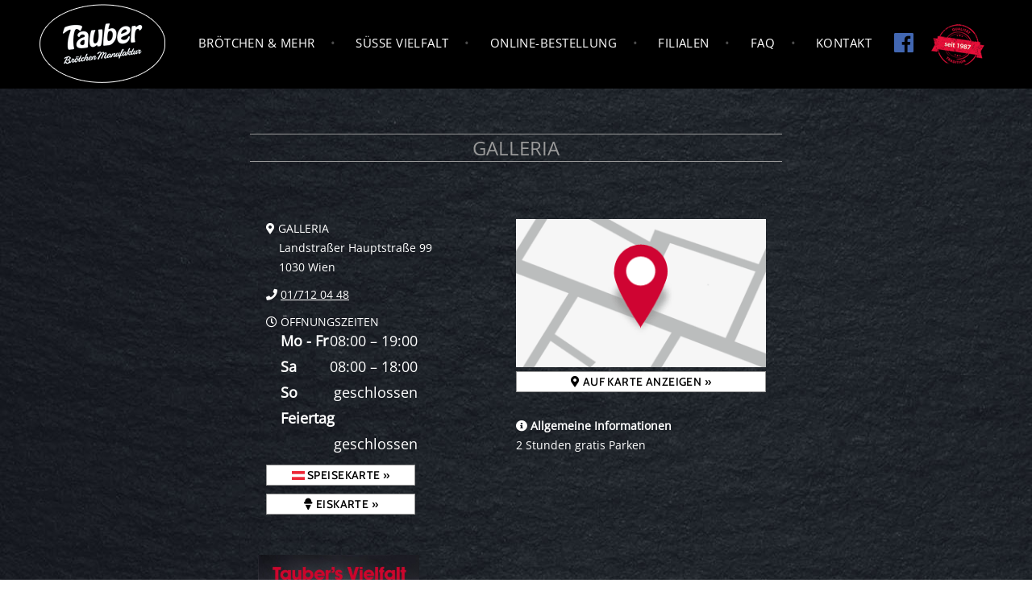

--- FILE ---
content_type: text/html; charset=UTF-8
request_url: https://www.tauber.at/galleria
body_size: 20397
content:
<!DOCTYPE html>
<html lang="de">
<head>
<meta charset="UTF-8">
<meta name="viewport" content="width=device-width, initial-scale=1">
<link rel="profile" href="https://gmpg.org/xfn/11">
<link rel="pingback" href="https://www.tauber.at/xmlrpc.php">
<link rel="stylesheet" type="text/css" href="//www.tauber.at/wp-content/uploads/omgf/omgf-stylesheet-43/omgf-stylesheet-43.css?ver=1661762295" />
	<link href="https://tauber.at/wp-content/themes/argent/featherlight.min.css" type="text/css" rel="stylesheet" />
	<script src="//code.jquery.com/jquery-latest.js"></script>
<script src="//cdn.rawgit.com/noelboss/featherlight/1.7.13/release/featherlight.min.js" type="text/javascript" charset="utf-8"></script>

<meta name='robots' content='index, follow, max-image-preview:large, max-snippet:-1, max-video-preview:-1' />

	<!-- This site is optimized with the Yoast SEO plugin v26.7 - https://yoast.com/wordpress/plugins/seo/ -->
	<title>TAUBER Café | GALLERIA</title>
	<meta name="description" content="Gemütliches Café im Shopping Center Galleria. Wir bieten Frühstück, Brötchen, Mehlspeisen und kleine Imbisse sowie eine große Auswahl heißer &amp; kalter Getränke." />
	<link rel="canonical" href="https://www.tauber.at/galleria" />
	<meta property="og:locale" content="de_DE" />
	<meta property="og:type" content="article" />
	<meta property="og:title" content="TAUBER Café | GALLERIA" />
	<meta property="og:description" content="Gemütliches Café im Shopping Center Galleria. Wir bieten Frühstück, Brötchen, Mehlspeisen und kleine Imbisse sowie eine große Auswahl heißer &amp; kalter Getränke." />
	<meta property="og:url" content="https://www.tauber.at/galleria" />
	<meta property="og:site_name" content="Tauber Brötchen Manufaktur" />
	<meta property="article:modified_time" content="2026-01-16T16:54:13+00:00" />
	<meta property="og:image" content="https://www.tauber.at/wp-content/uploads/2019/02/austria-flag-icon-16.png" />
	<meta name="twitter:card" content="summary_large_image" />
	<meta name="twitter:label1" content="Geschätzte Lesezeit" />
	<meta name="twitter:data1" content="3 Minuten" />
	<script type="application/ld+json" class="yoast-schema-graph">{"@context":"https://schema.org","@graph":[{"@type":"WebPage","@id":"https://www.tauber.at/galleria","url":"https://www.tauber.at/galleria","name":"TAUBER Café | GALLERIA","isPartOf":{"@id":"https://www.tauber.at/#website"},"primaryImageOfPage":{"@id":"https://www.tauber.at/galleria#primaryimage"},"image":{"@id":"https://www.tauber.at/galleria#primaryimage"},"thumbnailUrl":"https://www.tauber.at/wp-content/uploads/2019/02/austria-flag-icon-16.png","datePublished":"2017-04-07T14:07:35+00:00","dateModified":"2026-01-16T16:54:13+00:00","description":"Gemütliches Café im Shopping Center Galleria. Wir bieten Frühstück, Brötchen, Mehlspeisen und kleine Imbisse sowie eine große Auswahl heißer & kalter Getränke.","breadcrumb":{"@id":"https://www.tauber.at/galleria#breadcrumb"},"inLanguage":"de","potentialAction":[{"@type":"ReadAction","target":["https://www.tauber.at/galleria"]}]},{"@type":"ImageObject","inLanguage":"de","@id":"https://www.tauber.at/galleria#primaryimage","url":"https://www.tauber.at/wp-content/uploads/2019/02/austria-flag-icon-16.png","contentUrl":"https://www.tauber.at/wp-content/uploads/2019/02/austria-flag-icon-16.png","width":16,"height":11},{"@type":"BreadcrumbList","@id":"https://www.tauber.at/galleria#breadcrumb","itemListElement":[{"@type":"ListItem","position":1,"name":"Startseite","item":"https://www.tauber.at/"},{"@type":"ListItem","position":2,"name":"Galleria"}]},{"@type":"WebSite","@id":"https://www.tauber.at/#website","url":"https://www.tauber.at/","name":"Tauber Brötchen Manufaktur","description":"seit 1987","potentialAction":[{"@type":"SearchAction","target":{"@type":"EntryPoint","urlTemplate":"https://www.tauber.at/?s={search_term_string}"},"query-input":{"@type":"PropertyValueSpecification","valueRequired":true,"valueName":"search_term_string"}}],"inLanguage":"de"}]}</script>
	<!-- / Yoast SEO plugin. -->



<link rel="alternate" type="application/rss+xml" title="Tauber Brötchen Manufaktur &raquo; Feed" href="https://www.tauber.at/feed" />
<link rel="alternate" title="oEmbed (JSON)" type="application/json+oembed" href="https://www.tauber.at/wp-json/oembed/1.0/embed?url=https%3A%2F%2Fwww.tauber.at%2Fgalleria" />
<link rel="alternate" title="oEmbed (XML)" type="text/xml+oembed" href="https://www.tauber.at/wp-json/oembed/1.0/embed?url=https%3A%2F%2Fwww.tauber.at%2Fgalleria&#038;format=xml" />
<style id='wp-img-auto-sizes-contain-inline-css' type='text/css'>
img:is([sizes=auto i],[sizes^="auto," i]){contain-intrinsic-size:3000px 1500px}
/*# sourceURL=wp-img-auto-sizes-contain-inline-css */
</style>
<link rel='stylesheet' id='T_WP_Widget_Bestellung_CSS-css' href='https://www.tauber.at/bs/Templates/pluginbestellung.css?ver=ac2a91b6eabccf97a7ca67ca6a17d87d' type='text/css' media='all' />
<style id='wp-emoji-styles-inline-css' type='text/css'>

	img.wp-smiley, img.emoji {
		display: inline !important;
		border: none !important;
		box-shadow: none !important;
		height: 1em !important;
		width: 1em !important;
		margin: 0 0.07em !important;
		vertical-align: -0.1em !important;
		background: none !important;
		padding: 0 !important;
	}
/*# sourceURL=wp-emoji-styles-inline-css */
</style>
<link rel='stylesheet' id='wp-block-library-css' href='https://www.tauber.at/wp-includes/css/dist/block-library/style.min.css?ver=ac2a91b6eabccf97a7ca67ca6a17d87d' type='text/css' media='all' />
<style id='global-styles-inline-css' type='text/css'>
:root{--wp--preset--aspect-ratio--square: 1;--wp--preset--aspect-ratio--4-3: 4/3;--wp--preset--aspect-ratio--3-4: 3/4;--wp--preset--aspect-ratio--3-2: 3/2;--wp--preset--aspect-ratio--2-3: 2/3;--wp--preset--aspect-ratio--16-9: 16/9;--wp--preset--aspect-ratio--9-16: 9/16;--wp--preset--color--black: #000000;--wp--preset--color--cyan-bluish-gray: #abb8c3;--wp--preset--color--white: #ffffff;--wp--preset--color--pale-pink: #f78da7;--wp--preset--color--vivid-red: #cf2e2e;--wp--preset--color--luminous-vivid-orange: #ff6900;--wp--preset--color--luminous-vivid-amber: #fcb900;--wp--preset--color--light-green-cyan: #7bdcb5;--wp--preset--color--vivid-green-cyan: #00d084;--wp--preset--color--pale-cyan-blue: #8ed1fc;--wp--preset--color--vivid-cyan-blue: #0693e3;--wp--preset--color--vivid-purple: #9b51e0;--wp--preset--gradient--vivid-cyan-blue-to-vivid-purple: linear-gradient(135deg,rgb(6,147,227) 0%,rgb(155,81,224) 100%);--wp--preset--gradient--light-green-cyan-to-vivid-green-cyan: linear-gradient(135deg,rgb(122,220,180) 0%,rgb(0,208,130) 100%);--wp--preset--gradient--luminous-vivid-amber-to-luminous-vivid-orange: linear-gradient(135deg,rgb(252,185,0) 0%,rgb(255,105,0) 100%);--wp--preset--gradient--luminous-vivid-orange-to-vivid-red: linear-gradient(135deg,rgb(255,105,0) 0%,rgb(207,46,46) 100%);--wp--preset--gradient--very-light-gray-to-cyan-bluish-gray: linear-gradient(135deg,rgb(238,238,238) 0%,rgb(169,184,195) 100%);--wp--preset--gradient--cool-to-warm-spectrum: linear-gradient(135deg,rgb(74,234,220) 0%,rgb(151,120,209) 20%,rgb(207,42,186) 40%,rgb(238,44,130) 60%,rgb(251,105,98) 80%,rgb(254,248,76) 100%);--wp--preset--gradient--blush-light-purple: linear-gradient(135deg,rgb(255,206,236) 0%,rgb(152,150,240) 100%);--wp--preset--gradient--blush-bordeaux: linear-gradient(135deg,rgb(254,205,165) 0%,rgb(254,45,45) 50%,rgb(107,0,62) 100%);--wp--preset--gradient--luminous-dusk: linear-gradient(135deg,rgb(255,203,112) 0%,rgb(199,81,192) 50%,rgb(65,88,208) 100%);--wp--preset--gradient--pale-ocean: linear-gradient(135deg,rgb(255,245,203) 0%,rgb(182,227,212) 50%,rgb(51,167,181) 100%);--wp--preset--gradient--electric-grass: linear-gradient(135deg,rgb(202,248,128) 0%,rgb(113,206,126) 100%);--wp--preset--gradient--midnight: linear-gradient(135deg,rgb(2,3,129) 0%,rgb(40,116,252) 100%);--wp--preset--font-size--small: 13px;--wp--preset--font-size--medium: 20px;--wp--preset--font-size--large: 36px;--wp--preset--font-size--x-large: 42px;--wp--preset--spacing--20: 0.44rem;--wp--preset--spacing--30: 0.67rem;--wp--preset--spacing--40: 1rem;--wp--preset--spacing--50: 1.5rem;--wp--preset--spacing--60: 2.25rem;--wp--preset--spacing--70: 3.38rem;--wp--preset--spacing--80: 5.06rem;--wp--preset--shadow--natural: 6px 6px 9px rgba(0, 0, 0, 0.2);--wp--preset--shadow--deep: 12px 12px 50px rgba(0, 0, 0, 0.4);--wp--preset--shadow--sharp: 6px 6px 0px rgba(0, 0, 0, 0.2);--wp--preset--shadow--outlined: 6px 6px 0px -3px rgb(255, 255, 255), 6px 6px rgb(0, 0, 0);--wp--preset--shadow--crisp: 6px 6px 0px rgb(0, 0, 0);}:where(.is-layout-flex){gap: 0.5em;}:where(.is-layout-grid){gap: 0.5em;}body .is-layout-flex{display: flex;}.is-layout-flex{flex-wrap: wrap;align-items: center;}.is-layout-flex > :is(*, div){margin: 0;}body .is-layout-grid{display: grid;}.is-layout-grid > :is(*, div){margin: 0;}:where(.wp-block-columns.is-layout-flex){gap: 2em;}:where(.wp-block-columns.is-layout-grid){gap: 2em;}:where(.wp-block-post-template.is-layout-flex){gap: 1.25em;}:where(.wp-block-post-template.is-layout-grid){gap: 1.25em;}.has-black-color{color: var(--wp--preset--color--black) !important;}.has-cyan-bluish-gray-color{color: var(--wp--preset--color--cyan-bluish-gray) !important;}.has-white-color{color: var(--wp--preset--color--white) !important;}.has-pale-pink-color{color: var(--wp--preset--color--pale-pink) !important;}.has-vivid-red-color{color: var(--wp--preset--color--vivid-red) !important;}.has-luminous-vivid-orange-color{color: var(--wp--preset--color--luminous-vivid-orange) !important;}.has-luminous-vivid-amber-color{color: var(--wp--preset--color--luminous-vivid-amber) !important;}.has-light-green-cyan-color{color: var(--wp--preset--color--light-green-cyan) !important;}.has-vivid-green-cyan-color{color: var(--wp--preset--color--vivid-green-cyan) !important;}.has-pale-cyan-blue-color{color: var(--wp--preset--color--pale-cyan-blue) !important;}.has-vivid-cyan-blue-color{color: var(--wp--preset--color--vivid-cyan-blue) !important;}.has-vivid-purple-color{color: var(--wp--preset--color--vivid-purple) !important;}.has-black-background-color{background-color: var(--wp--preset--color--black) !important;}.has-cyan-bluish-gray-background-color{background-color: var(--wp--preset--color--cyan-bluish-gray) !important;}.has-white-background-color{background-color: var(--wp--preset--color--white) !important;}.has-pale-pink-background-color{background-color: var(--wp--preset--color--pale-pink) !important;}.has-vivid-red-background-color{background-color: var(--wp--preset--color--vivid-red) !important;}.has-luminous-vivid-orange-background-color{background-color: var(--wp--preset--color--luminous-vivid-orange) !important;}.has-luminous-vivid-amber-background-color{background-color: var(--wp--preset--color--luminous-vivid-amber) !important;}.has-light-green-cyan-background-color{background-color: var(--wp--preset--color--light-green-cyan) !important;}.has-vivid-green-cyan-background-color{background-color: var(--wp--preset--color--vivid-green-cyan) !important;}.has-pale-cyan-blue-background-color{background-color: var(--wp--preset--color--pale-cyan-blue) !important;}.has-vivid-cyan-blue-background-color{background-color: var(--wp--preset--color--vivid-cyan-blue) !important;}.has-vivid-purple-background-color{background-color: var(--wp--preset--color--vivid-purple) !important;}.has-black-border-color{border-color: var(--wp--preset--color--black) !important;}.has-cyan-bluish-gray-border-color{border-color: var(--wp--preset--color--cyan-bluish-gray) !important;}.has-white-border-color{border-color: var(--wp--preset--color--white) !important;}.has-pale-pink-border-color{border-color: var(--wp--preset--color--pale-pink) !important;}.has-vivid-red-border-color{border-color: var(--wp--preset--color--vivid-red) !important;}.has-luminous-vivid-orange-border-color{border-color: var(--wp--preset--color--luminous-vivid-orange) !important;}.has-luminous-vivid-amber-border-color{border-color: var(--wp--preset--color--luminous-vivid-amber) !important;}.has-light-green-cyan-border-color{border-color: var(--wp--preset--color--light-green-cyan) !important;}.has-vivid-green-cyan-border-color{border-color: var(--wp--preset--color--vivid-green-cyan) !important;}.has-pale-cyan-blue-border-color{border-color: var(--wp--preset--color--pale-cyan-blue) !important;}.has-vivid-cyan-blue-border-color{border-color: var(--wp--preset--color--vivid-cyan-blue) !important;}.has-vivid-purple-border-color{border-color: var(--wp--preset--color--vivid-purple) !important;}.has-vivid-cyan-blue-to-vivid-purple-gradient-background{background: var(--wp--preset--gradient--vivid-cyan-blue-to-vivid-purple) !important;}.has-light-green-cyan-to-vivid-green-cyan-gradient-background{background: var(--wp--preset--gradient--light-green-cyan-to-vivid-green-cyan) !important;}.has-luminous-vivid-amber-to-luminous-vivid-orange-gradient-background{background: var(--wp--preset--gradient--luminous-vivid-amber-to-luminous-vivid-orange) !important;}.has-luminous-vivid-orange-to-vivid-red-gradient-background{background: var(--wp--preset--gradient--luminous-vivid-orange-to-vivid-red) !important;}.has-very-light-gray-to-cyan-bluish-gray-gradient-background{background: var(--wp--preset--gradient--very-light-gray-to-cyan-bluish-gray) !important;}.has-cool-to-warm-spectrum-gradient-background{background: var(--wp--preset--gradient--cool-to-warm-spectrum) !important;}.has-blush-light-purple-gradient-background{background: var(--wp--preset--gradient--blush-light-purple) !important;}.has-blush-bordeaux-gradient-background{background: var(--wp--preset--gradient--blush-bordeaux) !important;}.has-luminous-dusk-gradient-background{background: var(--wp--preset--gradient--luminous-dusk) !important;}.has-pale-ocean-gradient-background{background: var(--wp--preset--gradient--pale-ocean) !important;}.has-electric-grass-gradient-background{background: var(--wp--preset--gradient--electric-grass) !important;}.has-midnight-gradient-background{background: var(--wp--preset--gradient--midnight) !important;}.has-small-font-size{font-size: var(--wp--preset--font-size--small) !important;}.has-medium-font-size{font-size: var(--wp--preset--font-size--medium) !important;}.has-large-font-size{font-size: var(--wp--preset--font-size--large) !important;}.has-x-large-font-size{font-size: var(--wp--preset--font-size--x-large) !important;}
/*# sourceURL=global-styles-inline-css */
</style>

<style id='classic-theme-styles-inline-css' type='text/css'>
/*! This file is auto-generated */
.wp-block-button__link{color:#fff;background-color:#32373c;border-radius:9999px;box-shadow:none;text-decoration:none;padding:calc(.667em + 2px) calc(1.333em + 2px);font-size:1.125em}.wp-block-file__button{background:#32373c;color:#fff;text-decoration:none}
/*# sourceURL=/wp-includes/css/classic-themes.min.css */
</style>
<link rel='stylesheet' id='wp-components-css' href='https://www.tauber.at/wp-includes/css/dist/components/style.min.css?ver=ac2a91b6eabccf97a7ca67ca6a17d87d' type='text/css' media='all' />
<link rel='stylesheet' id='wp-preferences-css' href='https://www.tauber.at/wp-includes/css/dist/preferences/style.min.css?ver=ac2a91b6eabccf97a7ca67ca6a17d87d' type='text/css' media='all' />
<link rel='stylesheet' id='wp-block-editor-css' href='https://www.tauber.at/wp-includes/css/dist/block-editor/style.min.css?ver=ac2a91b6eabccf97a7ca67ca6a17d87d' type='text/css' media='all' />
<link rel='stylesheet' id='popup-maker-block-library-style-css' href='https://www.tauber.at/wp-content/plugins/popup-maker/dist/packages/block-library-style.css?ver=dbea705cfafe089d65f1' type='text/css' media='all' />
<link rel='stylesheet' id='font-awesome-5-css' href='https://www.tauber.at/wp-content/plugins/bb-plugin/fonts/fontawesome/5.15.4/css/all.min.css?ver=2.10.0.5' type='text/css' media='all' />
<link rel='stylesheet' id='jquery-magnificpopup-css' href='https://www.tauber.at/wp-content/plugins/bb-plugin/css/jquery.magnificpopup.min.css?ver=2.10.0.5' type='text/css' media='all' />
<link rel='stylesheet' id='fl-builder-layout-821-css' href='https://www.tauber.at/wp-content/uploads/bb-plugin/cache/821-layout.css?ver=7807f3153f421bf915d05cd718ebb2b9' type='text/css' media='all' />
<link rel='stylesheet' id='gp-bttp-style-css' href='https://www.tauber.at/wp-content/plugins/gp-back-to-top/css/fo-2018-03-27-0.14442800%201522173972.css?ver=2.0' type='text/css' media='all' />
<link rel='stylesheet' id='menu-image-css' href='https://www.tauber.at/wp-content/plugins/menu-image/includes/css/menu-image.css?ver=3.13' type='text/css' media='all' />
<link rel='stylesheet' id='dashicons-css' href='https://www.tauber.at/wp-includes/css/dashicons.min.css?ver=ac2a91b6eabccf97a7ca67ca6a17d87d' type='text/css' media='all' />
<link rel='stylesheet' id='argent-style-css' href='https://www.tauber.at/wp-content/themes/argent/style.css?ver=ac2a91b6eabccf97a7ca67ca6a17d87d' type='text/css' media='all' />
<link rel='stylesheet' id='argent-fonts-css' href='//www.tauber.at/wp-content/uploads/omgf/argent-fonts/argent-fonts.css?ver=1661762295' type='text/css' media='all' />
<link rel='stylesheet' id='genericons-css' href='https://www.tauber.at/wp-content/themes/argent/genericons/genericons.css?ver=3.4.1' type='text/css' media='all' />
<link rel='stylesheet' id='borlabs-cookie-custom-css' href='https://www.tauber.at/wp-content/cache/borlabs-cookie/1/borlabs-cookie-1-de.css?ver=3.3.23-33' type='text/css' media='all' />
<link rel='stylesheet' id='gca-column-styles-css' href='https://www.tauber.at/wp-content/plugins/genesis-columns-advanced/css/gca-column-styles.css?ver=ac2a91b6eabccf97a7ca67ca6a17d87d' type='text/css' media='all' />
<script type="text/javascript" src="https://www.tauber.at/bs/Templates/order.js?ver=ac2a91b6eabccf97a7ca67ca6a17d87d" id="T_WP_Widget_Bestellung_JS-js"></script>
<script type="text/javascript" src="https://www.tauber.at/wp-includes/js/jquery/jquery.min.js?ver=3.7.1" id="jquery-core-js"></script>
<script type="text/javascript" src="https://www.tauber.at/wp-includes/js/jquery/jquery-migrate.min.js?ver=3.4.1" id="jquery-migrate-js"></script>
<script type="text/javascript" src="https://www.tauber.at/wp-content/plugins/insert-pages/js/widget.js?ver=20221115" id="insertpages_widget-js"></script>
<script data-no-optimize="1" data-no-minify="1" data-cfasync="false" type="text/javascript" src="https://www.tauber.at/wp-content/cache/borlabs-cookie/1/borlabs-cookie-config-de.json.js?ver=3.3.23-50" id="borlabs-cookie-config-js"></script>
<script data-no-optimize="1" data-no-minify="1" data-cfasync="false" type="text/javascript" src="https://www.tauber.at/wp-content/plugins/borlabs-cookie/assets/javascript/borlabs-cookie-prioritize.min.js?ver=3.3.23" id="borlabs-cookie-prioritize-js"></script>
<link rel="https://api.w.org/" href="https://www.tauber.at/wp-json/" /><link rel="alternate" title="JSON" type="application/json" href="https://www.tauber.at/wp-json/wp/v2/pages/821" /><link rel="EditURI" type="application/rsd+xml" title="RSD" href="https://www.tauber.at/xmlrpc.php?rsd" />
	
	
	<style id="mystickymenu" type="text/css">#mysticky-nav { width:100%; position: static; height: auto !important; }#mysticky-nav.wrapfixed { position:fixed; left: 0px; margin-top:0px;  z-index: 99990; -webkit-transition: 0s; -moz-transition: 0s; -o-transition: 0s; transition: 0s; -ms-filter:"progid:DXImageTransform.Microsoft.Alpha(Opacity=100)"; filter: alpha(opacity=100); opacity:1; background-color: #000000;}#mysticky-nav.wrapfixed .myfixed{ background-color: #000000; position: relative;top: auto;left: auto;right: auto;}#mysticky-nav.wrapfixed { } #mysticky-nav.wrapfixed.up {top:-35px !important; } #mysticky-nav.wrapfixed.down {top:-35px !important; } #mysticky-nav .myfixed { margin:0 auto; float:none; border:0px; background:none; max-width:100%; } #mysticky-nav.wrapfixed { position: fixed; left: 0px; margin-top: 0px; z-index: 99990; -webkit-transition: 0s; -moz-transition: 0s; -o-transition: 0s; transition: 0s; -ms-filter: &#034;progid:DXImageTransform.Microsoft.Alpha(Opacity=100)&#034;; filter: alpha(opacity=100); opacity: 1; background-color: #000000; height: 110px;}</style>			<style type="text/css">
																															</style>
			<script data-borlabs-cookie-script-blocker-ignore>
if ('0' === '1' && ('0' === '1' || '1' === '1')) {
    window['gtag_enable_tcf_support'] = true;
}
window.dataLayer = window.dataLayer || [];
if (typeof gtag !== 'function') {
    function gtag() {
        dataLayer.push(arguments);
    }
}
gtag('set', 'developer_id.dYjRjMm', true);
if ('0' === '1' || '1' === '1') {
    if (window.BorlabsCookieGoogleConsentModeDefaultSet !== true) {
        let getCookieValue = function (name) {
            return document.cookie.match('(^|;)\\s*' + name + '\\s*=\\s*([^;]+)')?.pop() || '';
        };
        let cookieValue = getCookieValue('borlabs-cookie-gcs');
        let consentsFromCookie = {};
        if (cookieValue !== '') {
            consentsFromCookie = JSON.parse(decodeURIComponent(cookieValue));
        }
        let defaultValues = {
            'ad_storage': 'denied',
            'ad_user_data': 'denied',
            'ad_personalization': 'denied',
            'analytics_storage': 'denied',
            'functionality_storage': 'denied',
            'personalization_storage': 'denied',
            'security_storage': 'denied',
            'wait_for_update': 500,
        };
        gtag('consent', 'default', { ...defaultValues, ...consentsFromCookie });
    }
    window.BorlabsCookieGoogleConsentModeDefaultSet = true;
    let borlabsCookieConsentChangeHandler = function () {
        window.dataLayer = window.dataLayer || [];
        if (typeof gtag !== 'function') { function gtag(){dataLayer.push(arguments);} }

        let getCookieValue = function (name) {
            return document.cookie.match('(^|;)\\s*' + name + '\\s*=\\s*([^;]+)')?.pop() || '';
        };
        let cookieValue = getCookieValue('borlabs-cookie-gcs');
        let consentsFromCookie = {};
        if (cookieValue !== '') {
            consentsFromCookie = JSON.parse(decodeURIComponent(cookieValue));
        }

        consentsFromCookie.analytics_storage = BorlabsCookie.Consents.hasConsent('google-analytics') ? 'granted' : 'denied';

        BorlabsCookie.CookieLibrary.setCookie(
            'borlabs-cookie-gcs',
            JSON.stringify(consentsFromCookie),
            BorlabsCookie.Settings.automaticCookieDomainAndPath.value ? '' : BorlabsCookie.Settings.cookieDomain.value,
            BorlabsCookie.Settings.cookiePath.value,
            BorlabsCookie.Cookie.getPluginCookie().expires,
            BorlabsCookie.Settings.cookieSecure.value,
            BorlabsCookie.Settings.cookieSameSite.value
        );
    }
    document.addEventListener('borlabs-cookie-consent-saved', borlabsCookieConsentChangeHandler);
    document.addEventListener('borlabs-cookie-handle-unblock', borlabsCookieConsentChangeHandler);
}
if ('0' === '1') {
    gtag("js", new Date());
    gtag("config", "G-HRCG2Y88S8", {"anonymize_ip": true});

    (function (w, d, s, i) {
        var f = d.getElementsByTagName(s)[0],
            j = d.createElement(s);
        j.async = true;
        j.src =
            "https://www.googletagmanager.com/gtag/js?id=" + i;
        f.parentNode.insertBefore(j, f);
    })(window, document, "script", "G-HRCG2Y88S8");
}
</script><script data-no-optimize="1" data-no-minify="1" data-cfasync="false" data-borlabs-cookie-script-blocker-ignore>
    (function () {
        if ('0' === '1' && '1' === '1') {
            window['gtag_enable_tcf_support'] = true;
        }
        window.dataLayer = window.dataLayer || [];
        if (typeof window.gtag !== 'function') {
            window.gtag = function () {
                window.dataLayer.push(arguments);
            };
        }
        gtag('set', 'developer_id.dYjRjMm', true);
        if ('1' === '1') {
            let getCookieValue = function (name) {
                return document.cookie.match('(^|;)\\s*' + name + '\\s*=\\s*([^;]+)')?.pop() || '';
            };
            const gtmRegionsData = '[{"google-tag-manager-cm-region":"","google-tag-manager-cm-default-ad-storage":"denied","google-tag-manager-cm-default-ad-personalization":"denied","google-tag-manager-cm-default-ad-user-data":"denied","google-tag-manager-cm-default-analytics-storage":"denied","google-tag-manager-cm-default-functionality-storage":"denied","google-tag-manager-cm-default-personalization-storage":"denied","google-tag-manager-cm-default-security-storage":"denied"}]';
            let gtmRegions = [];
            if (gtmRegionsData !== '\{\{ google-tag-manager-cm-regional-defaults \}\}') {
                gtmRegions = JSON.parse(gtmRegionsData);
            }
            let defaultRegion = null;
            for (let gtmRegionIndex in gtmRegions) {
                let gtmRegion = gtmRegions[gtmRegionIndex];
                if (gtmRegion['google-tag-manager-cm-region'] === '') {
                    defaultRegion = gtmRegion;
                } else {
                    gtag('consent', 'default', {
                        'ad_storage': gtmRegion['google-tag-manager-cm-default-ad-storage'],
                        'ad_user_data': gtmRegion['google-tag-manager-cm-default-ad-user-data'],
                        'ad_personalization': gtmRegion['google-tag-manager-cm-default-ad-personalization'],
                        'analytics_storage': gtmRegion['google-tag-manager-cm-default-analytics-storage'],
                        'functionality_storage': gtmRegion['google-tag-manager-cm-default-functionality-storage'],
                        'personalization_storage': gtmRegion['google-tag-manager-cm-default-personalization-storage'],
                        'security_storage': gtmRegion['google-tag-manager-cm-default-security-storage'],
                        'region': gtmRegion['google-tag-manager-cm-region'].toUpperCase().split(','),
						'wait_for_update': 500,
                    });
                }
            }
            let cookieValue = getCookieValue('borlabs-cookie-gcs');
            let consentsFromCookie = {};
            if (cookieValue !== '') {
                consentsFromCookie = JSON.parse(decodeURIComponent(cookieValue));
            }
            let defaultValues = {
                'ad_storage': defaultRegion === null ? 'denied' : defaultRegion['google-tag-manager-cm-default-ad-storage'],
                'ad_user_data': defaultRegion === null ? 'denied' : defaultRegion['google-tag-manager-cm-default-ad-user-data'],
                'ad_personalization': defaultRegion === null ? 'denied' : defaultRegion['google-tag-manager-cm-default-ad-personalization'],
                'analytics_storage': defaultRegion === null ? 'denied' : defaultRegion['google-tag-manager-cm-default-analytics-storage'],
                'functionality_storage': defaultRegion === null ? 'denied' : defaultRegion['google-tag-manager-cm-default-functionality-storage'],
                'personalization_storage': defaultRegion === null ? 'denied' : defaultRegion['google-tag-manager-cm-default-personalization-storage'],
                'security_storage': defaultRegion === null ? 'denied' : defaultRegion['google-tag-manager-cm-default-security-storage'],
                'wait_for_update': 500,
            };
            gtag('consent', 'default', {...defaultValues, ...consentsFromCookie});
            gtag('set', 'ads_data_redaction', true);
        }

        if ('0' === '1') {
            let url = new URL(window.location.href);

            if ((url.searchParams.has('gtm_debug') && url.searchParams.get('gtm_debug') !== '') || document.cookie.indexOf('__TAG_ASSISTANT=') !== -1 || document.documentElement.hasAttribute('data-tag-assistant-present')) {
                /* GTM block start */
                (function(w,d,s,l,i){w[l]=w[l]||[];w[l].push({'gtm.start':
                        new Date().getTime(),event:'gtm.js'});var f=d.getElementsByTagName(s)[0],
                    j=d.createElement(s),dl=l!='dataLayer'?'&l='+l:'';j.async=true;j.src=
                    'https://www.googletagmanager.com/gtm.js?id='+i+dl;f.parentNode.insertBefore(j,f);
                })(window,document,'script','dataLayer','GTM-PFPNDJM');
                /* GTM block end */
            } else {
                /* GTM block start */
                (function(w,d,s,l,i){w[l]=w[l]||[];w[l].push({'gtm.start':
                        new Date().getTime(),event:'gtm.js'});var f=d.getElementsByTagName(s)[0],
                    j=d.createElement(s),dl=l!='dataLayer'?'&l='+l:'';j.async=true;j.src=
                    'https://www.tauber.at/wp-content/uploads/borlabs-cookie/' + i + '.js?ver=not-set-yet';f.parentNode.insertBefore(j,f);
                })(window,document,'script','dataLayer','GTM-PFPNDJM');
                /* GTM block end */
            }
        }


        let borlabsCookieConsentChangeHandler = function () {
            window.dataLayer = window.dataLayer || [];
            if (typeof window.gtag !== 'function') {
                window.gtag = function() {
                    window.dataLayer.push(arguments);
                };
            }

            let consents = BorlabsCookie.Cookie.getPluginCookie().consents;

            if ('1' === '1') {
                let gtmConsents = {};
                let customConsents = {};

				let services = BorlabsCookie.Services._services;

				for (let service in services) {
					if (service !== 'borlabs-cookie') {
						customConsents['borlabs_cookie_' + service.replaceAll('-', '_')] = BorlabsCookie.Consents.hasConsent(service) ? 'granted' : 'denied';
					}
				}

                if ('0' === '1') {
                    gtmConsents = {
                        'analytics_storage': BorlabsCookie.Consents.hasConsentForServiceGroup('statistics') === true ? 'granted' : 'denied',
                        'functionality_storage': BorlabsCookie.Consents.hasConsentForServiceGroup('statistics') === true ? 'granted' : 'denied',
                        'personalization_storage': BorlabsCookie.Consents.hasConsentForServiceGroup('statistics') === true ? 'granted' : 'denied',
                        'security_storage': BorlabsCookie.Consents.hasConsentForServiceGroup('statistics') === true ? 'granted' : 'denied',
                    };
                } else {
                    gtmConsents = {
                        'ad_storage': BorlabsCookie.Consents.hasConsentForServiceGroup('statistics') === true ? 'granted' : 'denied',
                        'ad_user_data': BorlabsCookie.Consents.hasConsentForServiceGroup('statistics') === true ? 'granted' : 'denied',
                        'ad_personalization': BorlabsCookie.Consents.hasConsentForServiceGroup('statistics') === true ? 'granted' : 'denied',
                        'analytics_storage': BorlabsCookie.Consents.hasConsentForServiceGroup('statistics') === true ? 'granted' : 'denied',
                        'functionality_storage': BorlabsCookie.Consents.hasConsentForServiceGroup('statistics') === true ? 'granted' : 'denied',
                        'personalization_storage': BorlabsCookie.Consents.hasConsentForServiceGroup('statistics') === true ? 'granted' : 'denied',
                        'security_storage': BorlabsCookie.Consents.hasConsentForServiceGroup('statistics') === true ? 'granted' : 'denied',
                    };
                }
                BorlabsCookie.CookieLibrary.setCookie(
                    'borlabs-cookie-gcs',
                    JSON.stringify(gtmConsents),
                    BorlabsCookie.Settings.automaticCookieDomainAndPath.value ? '' : BorlabsCookie.Settings.cookieDomain.value,
                    BorlabsCookie.Settings.cookiePath.value,
                    BorlabsCookie.Cookie.getPluginCookie().expires,
                    BorlabsCookie.Settings.cookieSecure.value,
                    BorlabsCookie.Settings.cookieSameSite.value
                );
                gtag('consent', 'update', {...gtmConsents, ...customConsents});
            }


            for (let serviceGroup in consents) {
                for (let service of consents[serviceGroup]) {
                    if (!window.BorlabsCookieGtmPackageSentEvents.includes(service) && service !== 'borlabs-cookie') {
                        window.dataLayer.push({
                            event: 'borlabs-cookie-opt-in-' + service,
                        });
                        window.BorlabsCookieGtmPackageSentEvents.push(service);
                    }
                }
            }
            let afterConsentsEvent = document.createEvent('Event');
            afterConsentsEvent.initEvent('borlabs-cookie-google-tag-manager-after-consents', true, true);
            document.dispatchEvent(afterConsentsEvent);
        };
        window.BorlabsCookieGtmPackageSentEvents = [];
        document.addEventListener('borlabs-cookie-consent-saved', borlabsCookieConsentChangeHandler);
        document.addEventListener('borlabs-cookie-handle-unblock', borlabsCookieConsentChangeHandler);
    })();
</script>	<style type="text/css">
			.site-title a,
		.site-description {
			color: #ffffff;
		}
		.site-title {
			border-color: #ffffff;
		}
	
	</style>
<style type="text/css" id="custom-background-css">
body.custom-background { background-image: url("https://www.tauber.at/wp-content/uploads/2017/03/bkgnd.jpg"); background-position: left top; background-size: auto; background-repeat: repeat; background-attachment: scroll; }
</style>
			<style type="text/css" id="wp-custom-css">
			/*
Hier kannst du dein eigenes CSS einfügen.

Klicke auf das Hilfe-Symbol oben, um mehr zu lernen.
*/

body, html, p, br {
color: #ffffff;
font-family: 'Open Sans' !important;
}

.main-navigation {
	background-color: #000000 !important;
}

.wpmf_mfp-title {
	font-size: 0.6em;
}

.fl-photo-caption-hover {
	font-size: 0.5em !important;
	padding: 2px !important;
}

.footer-widget-area {
	padding-top: 1.5em;
	border-bottom: 1px solid #222222;
}

.site-info {
	padding-top: 12px;
}

.site-footer {
	padding-top: 0em;
}

#content {
	margin-top: -50px;
}

p, br, td {
font-size: 14px;
}

.page-content table { 
font-size: 1em;
}

.text-boxen p {
	text-align: center;
	font-size: 0.75em;
	font-style: italic;
	line-height: 1.4em;
	padding-left: 5px;
	padding-right: 5px;
	color: #999999 !important;
}

h1.page-title {
font-style: normal;
font-size: 1.2em;
font-weight: normal;
color: #999999;
line-height: 1.4;
margin-bottom: 0;
text-align: center;
font-family: 'Open Sans' !important;
text-transform: uppercase;
}

h2 {
font-style: normal;
font-size: 1.5em;
font-weight: normal;
color: #ffffff;
line-height: 1.6;
margin-bottom: 0.8em;
text-align: center;
font-family: 'Open Sans' !important;
}

h3 {
font-style: normal;
font-size: 1.7em;
font-weight: normal;
color: #ffffff;
line-height: 1.6;
margin-bottom: 0.8em;
text-align: center;
font-family: 'Open Sans' !important;
}

h4 {
 border-bottom-style: solid;
    border-bottom-width: 1px;
    border-top-style: solid;
    border-top-width: 1px;
    color: #ffffff;
    font-family: 'Open Sans' !important;
    font-style: normal;
    font-weight: 400;
line-height: 1.6;
margin-bottom: 0.8em;
text-transform: uppercase;
}

.specials ul {
margin-top: -20px;
}

.specials {
font-size: 0.8em;
margin-top: -8px;
}

@media screen and (max-width: 800px) {
.specials {
font-size: 0.8em;
margin-top: 0px;
}
	
	input[type="radio"][value="1"] + label {
		height: auto;
		margin: 0px;
	}
		input[type="radio"][value="0"] + label {
		height: auto;
		margin: 0px;
	}
}
table.broetchen  {
border: 0px solid #ffffff;
width: 100%;
}


.broetchen td, .broetchen tr {
text-align: left;
vertical-align: middle;
}


.broetchen img {
text-align: left;
}

.broetchen td {
padding-bottom: 20px;
font-size: 0.9em;
}

.grau {
color: #999999;
}

.rot {
color: #e70f39;
}



/*Stempel ausblenden wenn Screen zu klein */
@media screen and (max-width: 1200px) {
#menu-item-270 {
display: none;
}
}

@media screen and
(max-width: 1200px) and (min-width: 768px) {
.nav-menu > li > a::after {
    color: #ffffff;
	content: " •";
    margin-left: 0.25em;
    opacity: 0.3;

}

.main-navigation ul li {
padding: 0.75em 0.25em 0.75em 0;

}
.sub-menu {
padding-top:45px;
}
}


@media screen and (min-width: 800px) {
.menu-mail-container {
height: 130px;

}

.sub-menu {
padding-top:55px;
}

	/*Sub Menü weniger Höhe*/
.main-navigation ul ul li a:link {
	padding-left: 25px;
	padding-bottom: 4px;
	line-height: 15px;
	}
	
	.main-navigation ul ul {
	margin-top: 0px;
	padding-top: 40px;
}
	
	
.hidden-desktop {
display: none;
}

.home .page-content {
width: 900px;
margin-left: auto;
margin-right: auto;
}


#primary-menu .has-image {
margin: 0px;
padding: 0px;
top: 0px;
}

.broetchen img {
text-align: left;
max-width: 250px;
}
}

.logo-mobile {
margin-left: -20px;
}

@media screen and (max-width: 800px) {
    #primary-menu .has-image {
        display: none;
    }
.page-content table { 
font-size: 0.8em;
}
		.logo-mobile {
margin-top: -14px;
		margin-bottom: -18px;
float: left;
	
}
	.main-navigation ul {
		margin-top: 10px;
	}
	

	
.logo-mobile img {
	height: 60px;
	padding-left: 10px;
}

.menu-toggle::before {
	padding-right: 0px;
}

.menu-toggle {
	margin-right: 10px;
	margin-left: auto;
}

button.menu-toggle {
		border: 0px;
	font-size: 19px;
	line-height: 19px;
	margin-top: -8px;
	margin-bottom: -8px;
	
}
	


}
#menu-item-67{
	list-style: none;
}
/*.main-navigation ul li {
top: -45px;
}*/




.zitat {
font-family: Georgia, Verdana, Arial;
font-style: italic;
font-weight: normal;
font-size: 2em;
line-height: 1.4em;
margin-bottom: 0;
padding-bottom: 0;
}

.home .site-main {
    margin: 0;
}

.home .page-header {
    display: block;
    margin-bottom: 0;
}

.sterne {
margin-top: 50px;
margin-bottom: 50px;
}

a {
    color: #999;
    text-decoration: underline;
}

a:hover, a:focus, a:active {
    color: #e70f39;
}

#content button {
    background: #ffffff none repeat scroll 0 0;
    border: 1px solid #999;
    color: #000000;
    cursor: pointer;
    display: inline-block;
    font-size: 1.4rem;
    height: auto;
    letter-spacing: 0.03em;
    padding: 0 24px;
    text-transform: uppercase;
}

#content button:hover, input[type="button"]:hover, input[type="reset"]:hover, input[type="submit"]:hover, #infinite-handle span:hover {
    border-color: #000;
    color: #666666;
}


.bk-und-r {
background: url(wp-content/themes/argent/images/rest-icon.png);
background-position: top right;
background-repeat: no-repeat;
}

.bk {
background: url(wp-content/themes/argent/images/bk.png);
background-position: top center;
background-repeat: no-repeat;
}

.wpgmza-address {
    font-style: normal !important;
font-size: 0.9em;
}

#wpgmza_map_1 {
margin-bottom: 20px;
}

.main-navigation ul ul li {
    border-bottom: medium none;
    padding: 0;
display: inline;
	top: -30px;
}

.main-navigation .current_page_item > a, .main-navigation .current-menu-item > a, .main-navigatioin .current_page_ancestor > a {
color: #e70f39;
}

.nav-menu > li:first-child > a::after {
    color: #000000;
	content: " •";
    margin-left: 1em;
    opacity: 0.3;
}



.linie {
border-bottom: 1px solid #ffffff;
}

tr.border_bottom td {
  border-bottom:1pt solid white;
}

.einzeilig {
line-height: 1.25em;
}

.menu-item a img {
    border: none;
    box-shadow: none;
    vertical-align: middle;
    width: auto;
    display: inline;
	margin: 0px;
	padding: 0px;
top: 0px;
}




@media screen and (min-width: 800px) {
.main-navigation {
background: #000000;
    clear: both;
    display: block;
    padding: 0;
    width: 100%;
height:145px;
top: -35px;
position: relative;
}
}

.wp-gr .wp-google-url {
    display: block !important;
    margin: 10px 0 !important;
	padding: 0px !important;
    color: #2c7cff !important;
    text-align: center !important;
	border: none !important;
}

.filiale-text {
	line-height: 1.2em;
}

.menu-item-866 a {
line-height: 1.25em;
}
.w3-modal{z-index:3;display:none;padding-top:100px;position:fixed;left:0;top:0;width:100%;height:100%;overflow:auto;background-color:#000000;background-color: #000000;}
.w3-modal-content{margin:auto;background-color:#000000;position:relative;padding:0;outline:0;width:600px;
border: 1px solid #ffffff;}

.w3-container:after,.w3-container:before,.w3-panel:after,.w3-panel:before,.w3-row:after,.w3-row:before,.w3-row-padding:after,.w3-row-padding:before,
.w3-cell-row:before,.w3-cell-row:after,.w3-clear:after,.w3-clear:before,.w3-bar:before,.w3-bar:after{content:"";display:table;clear:both}

.w3-container,.w3-panel{padding:0.01em 16px}.w3-panel{margin-top:16px;margin-bottom:16px}

.w3-teal,.w3-hover-teal:hover{color:#fff!important;background-color:#009688!important}

.w3-display-topright{position:absolute;right:0;top:0}


.w3-image{max-width:100%;height:auto}img{margin-bottom:-5px}a{color:inherit}
.w3-table,.w3-table-all{border-collapse:collapse;border-spacing:0;width:100%;display:table}.w3-table-all{border:1px solid #ccc}
.w3-bordered tr,.w3-table-all tr{border-bottom:1px solid #ddd}.w3-striped tbody tr:nth-child(even){background-color:#f1f1f1}
.w3-table-all tr:nth-child(odd){background-color:#fff}.w3-table-all tr:nth-child(even){background-color:#f1f1f1}
.w3-hoverable tbody tr:hover,.w3-ul.w3-hoverable li:hover{background-color:#ccc}.w3-centered tr th,.w3-centered tr td{text-align:center}
.w3-table td,.w3-table th,.w3-table-all td,.w3-table-all th{padding:8px 8px;display:table-cell;text-align:left;vertical-align:top}
.w3-table th:first-child,.w3-table td:first-child,.w3-table-all th:first-child,.w3-table-all td:first-child{padding-left:16px}
.w3-btn,.w3-button{border:none;display:inline-block;outline:0;padding:8px 16px;vertical-align:middle;overflow:hidden;text-decoration:none;color:inherit;background-color:inherit;text-align:center;cursor:pointer;white-space:nowrap}
.w3-btn:hover{box-shadow:0 8px 16px 0 rgba(0,0,0,0.2),0 6px 20px 0 rgba(0,0,0,0.19)}
.w3-btn,.w3-button{-webkit-touch-callout:none;-webkit-user-select:none;-khtml-user-select:none;-moz-user-select:none;-ms-user-select:none;user-select:none}   
.w3-disabled,.w3-btn:disabled,.w3-button:disabled{cursor:not-allowed;opacity:0.3}.w3-disabled *,:disabled *{pointer-events:none}
.w3-btn.w3-disabled:hover,.w3-btn:disabled:hover{box-shadow:none}
.w3-badge,.w3-tag{background-color:#000;color:#fff;display:inline-block;padding-left:8px;padding-right:8px;text-align:center}.w3-badge{border-radius:50%}
.w3-ul{list-style-type:none;padding:0;margin:0}.w3-ul li{padding:8px 16px;border-bottom:1px solid #ddd}.w3-ul li:last-child{border-bottom:none}
.w3-tooltip,.w3-display-container{position:relative}.w3-tooltip .w3-text{display:none}.w3-tooltip:hover .w3-text{display:inline-block}
.w3-ripple:active{opacity:0.5}.w3-ripple{transition:opacity 0s}
.w3-input{padding:8px;display:block;border:none;border-bottom:1px solid #ccc;width:100%}
.w3-select{padding:9px 0;width:100%;border:none;border-bottom:1px solid #ccc}
.w3-dropdown-click,.w3-dropdown-hover{position:relative;display:inline-block;cursor:pointer}
.w3-dropdown-hover:hover .w3-dropdown-content{display:block;z-index:1}
.w3-dropdown-hover:first-child,.w3-dropdown-click:hover{background-color:#ccc;color:#000}
.w3-dropdown-hover:hover > .w3-button:first-child,.w3-dropdown-click:hover > .w3-button:first-child{background-color:#ccc;color:#000}
.w3-dropdown-content{cursor:auto;color:#000;background-color:#fff;display:none;position:absolute;min-width:160px;margin:0;padding:0}
.w3-check,.w3-radio{width:24px;height:24px;position:relative;top:6px}
.w3-sidebar{height:100%;width:200px;background-color:#fff;position:fixed!important;z-index:1;overflow:auto}
.w3-bar-block .w3-dropdown-hover,.w3-bar-block .w3-dropdown-click{width:100%}
.w3-bar-block .w3-dropdown-hover .w3-dropdown-content,.w3-bar-block .w3-dropdown-click .w3-dropdown-content{min-width:100%}
.w3-bar-block .w3-dropdown-hover .w3-button,.w3-bar-block .w3-dropdown-click .w3-button{width:100%;text-align:left;padding:8px 16px}
.w3-main,#main{transition:margin-left .4s}
.w3-bar{width:100%;overflow:hidden}.w3-center .w3-bar{display:inline-block;width:auto}
.w3-bar .w3-bar-item{padding:8px 16px;float:left;width:auto;border:none;outline:none;display:block}
.w3-bar .w3-dropdown-hover,.w3-bar .w3-dropdown-click{position:static;float:left}
.w3-bar .w3-button{white-space:normal}
.w3-bar-block .w3-bar-item{width:100%;display:block;padding:8px 16px;text-align:left;border:none;outline:none;white-space:normal;float:none}
.w3-bar-block.w3-center .w3-bar-item{text-align:center}.w3-block{display:block;width:100%}
.w3-responsive{overflow-x:auto}
.w3-container:after,.w3-container:before,.w3-panel:after,.w3-panel:before,.w3-row:after,.w3-row:before,.w3-row-padding:after,.w3-row-padding:before,
.w3-cell-row:before,.w3-cell-row:after,.w3-clear:after,.w3-clear:before,.w3-bar:before,.w3-bar:after{content:"";display:table;clear:both}
.w3-content{max-width:980px;margin:auto}.w3-rest{overflow:hidden}
.w3-cell-row{display:table;width:100%}.w3-cell{display:table-cell}
.w3-cell-top{vertical-align:top}.w3-cell-middle{vertical-align:middle}.w3-cell-bottom{vertical-align:bottom}
.w3-hide{display:none!important}.w3-show-block,.w3-show{display:block!important}.w3-show-inline-block{display:inline-block!important}
@media (max-width:600px){.w3-modal-content{margin:0 10px;width:auto!important}.w3-modal{padding-top:30px}
.w3-dropdown-hover.w3-mobile .w3-dropdown-content,.w3-dropdown-click.w3-mobile .w3-dropdown-content{position:relative}	
.w3-hide-small{display:none!important}.w3-mobile{display:block;width:100%!important}.w3-bar-item.w3-mobile,.w3-dropdown-hover.w3-mobile,.w3-dropdown-click.w3-mobile{text-align:center}
.w3-dropdown-hover.w3-mobile,.w3-dropdown-hover.w3-mobile .w3-btn,.w3-dropdown-hover.w3-mobile .w3-button,.w3-dropdown-click.w3-mobile,.w3-dropdown-click.w3-mobile .w3-btn,.w3-dropdown-click.w3-mobile .w3-button{width:100%}}
@media (max-width:768px){.w3-modal-content{width:500px}.w3-modal{padding-top:50px}}
@media (min-width:993px){.w3-modal-content{width:900px}.w3-hide-large{display:none!important}.w3-sidebar.w3-collapse{display:block!important}}
@media (max-width:992px) and (min-width:601px){.w3-hide-medium{display:none!important}}
@media (max-width:992px){.w3-sidebar.w3-collapse{display:none}.w3-main{margin-left:0!important;margin-right:0!important}}
.w3-top,.w3-bottom{position:fixed;width:100%;z-index:1}.w3-top{top:0}.w3-bottom{bottom:0}
.w3-overlay{position:fixed;display:none;width:100%;height:100%;top:0;left:0;right:0;bottom:0;background-color:rgba(0,0,0,0.5);z-index:2}
.w3-display-topleft{position:absolute;left:0;top:0}.w3-display-topright{position:absolute;right:0;top:0; background-color: #e70f39;}
.w3-display-bottomleft{position:absolute;left:0;bottom:0}.w3-display-bottomright{position:absolute;right:0;bottom:0}
.w3-display-middle{position:absolute;top:50%;left:50%;transform:translate(-50%,-50%);-ms-transform:translate(-50%,-50%)}
.w3-display-left{position:absolute;top:50%;left:0%;transform:translate(0%,-50%);-ms-transform:translate(-0%,-50%)}
.w3-display-right{position:absolute;top:50%;right:0%;transform:translate(0%,-50%);-ms-transform:translate(0%,-50%)}
.w3-display-topmiddle{position:absolute;left:50%;top:0;transform:translate(-50%,0%);-ms-transform:translate(-50%,0%)}
.w3-display-bottommiddle{position:absolute;left:50%;bottom:0;transform:translate(-50%,0%);-ms-transform:translate(-50%,0%)}
.w3-display-container:hover .w3-display-hover{display:block}.w3-display-container:hover span.w3-display-hover{display:inline-block}.w3-display-hover{display:none}
.w3-display-position{position:absolute}
.w3-circle{border-radius:50%}
.w3-round-small{border-radius:2px}.w3-round,.w3-round-medium{border-radius:4px}.w3-round-large{border-radius:8px}.w3-round-xlarge{border-radius:16px}.w3-round-xxlarge{border-radius:32px}
.w3-row-padding,.w3-row-padding>.w3-half,.w3-row-padding>.w3-third,.w3-row-padding>.w3-twothird,.w3-row-padding>.w3-threequarter,.w3-row-padding>.w3-quarter,.w3-row-padding>.w3-col{padding:0 8px}
.w3-container,.w3-panel{padding:0.01em 16px}.w3-panel{margin-top:16px;margin-bottom:16px}
.w3-code,.w3-codespan{font-family:Consolas,"courier new";font-size:16px}
.w3-code{width:auto;background-color:#fff;padding:8px 12px;border-left:4px solid #4CAF50;word-wrap:break-word}
.w3-codespan{color:crimson;background-color:#f1f1f1;padding-left:4px;padding-right:4px;font-size:110%}
.w3-card,.w3-card-2{box-shadow:0 2px 5px 0 rgba(0,0,0,0.16),0 2px 10px 0 rgba(0,0,0,0.12)}
.w3-card-4,.w3-hover-shadow:hover{box-shadow:0 4px 10px 0 rgba(0,0,0,0.2),0 4px 20px 0 rgba(0,0,0,0.19)}
.w3-spin{animation:w3-spin 2s infinite linear}@keyframes w3-spin{0%{transform:rotate(0deg)}100%{transform:rotate(359deg)}}
.w3-animate-fading{animation:fading 10s infinite}@keyframes fading{0%{opacity:0}50%{opacity:1}100%{opacity:0}}
.w3-animate-opacity{animation:opac 0.8s}@keyframes opac{from{opacity:0} to{opacity:1}}
.w3-animate-top{position:relative;animation:animatetop 0.4s}@keyframes animatetop{from{top:-300px;opacity:0} to{top:0;opacity:1}}
.w3-animate-left{position:relative;animation:animateleft 0.4s}@keyframes animateleft{from{left:-300px;opacity:0} to{left:0;opacity:1}}
.w3-animate-right{position:relative;animation:animateright 0.4s}@keyframes animateright{from{right:-300px;opacity:0} to{right:0;opacity:1}}
.w3-animate-bottom{position:relative;animation:animatebottom 0.4s}@keyframes animatebottom{from{bottom:-300px;opacity:0} to{bottom:0;opacity:1}}
.w3-animate-zoom {animation:animatezoom 0.6s}@keyframes animatezoom{from{transform:scale(0)} to{transform:scale(1)}}
.w3-animate-input{transition:width 0.4s ease-in-out}.w3-animate-input:focus{width:100%!important}
.w3-opacity,.w3-hover-opacity:hover{opacity:0.60}.w3-opacity-off,.w3-hover-opacity-off:hover{opacity:1}
.w3-opacity-max{opacity:0.25}.w3-opacity-min{opacity:0.75}
.w3-greyscale-max,.w3-grayscale-max,.w3-hover-greyscale:hover,.w3-hover-grayscale:hover{filter:grayscale(100%)}
.w3-greyscale,.w3-grayscale{filter:grayscale(75%)}.w3-greyscale-min,.w3-grayscale-min{filter:grayscale(50%)}
.w3-sepia{filter:sepia(75%)}.w3-sepia-max,.w3-hover-sepia:hover{filter:sepia(100%)}.w3-sepia-min{filter:sepia(50%)}
.w3-tiny{font-size:10px!important}.w3-small{font-size:12px!important}.w3-medium{font-size:15px!important}.w3-large{font-size:18px!important}
.w3-xlarge{font-size:24px!important}.w3-xxlarge{font-size:36px!important}.w3-xxxlarge{font-size:48px!important}.w3-jumbo{font-size:64px!important}
.w3-left-align{text-align:left!important}.w3-right-align{text-align:right!important}.w3-justify{text-align:justify!important}.w3-center{text-align:center!important}
.w3-border-0{border:0!important}.w3-border{border:1px solid #ccc!important}
.w3-border-top{border-top:1px solid #ccc!important}.w3-border-bottom{border-bottom:1px solid #ccc!important}
.w3-border-left{border-left:1px solid #ccc!important}.w3-border-right{border-right:1px solid #ccc!important}
.w3-topbar{border-top:6px solid #ccc!important}.w3-bottombar{border-bottom:6px solid #ccc!important}
.w3-leftbar{border-left:6px solid #ccc!important}.w3-rightbar{border-right:6px solid #ccc!important}
.w3-section,.w3-code{margin-top:16px!important;margin-bottom:16px!important}
.w3-margin{margin:16px!important}.w3-margin-top{margin-top:16px!important}.w3-margin-bottom{margin-bottom:16px!important}
.w3-margin-left{margin-left:16px!important}.w3-margin-right{margin-right:16px!important}
.w3-padding-small{padding:4px 8px!important}.w3-padding{padding:8px 16px!important}.w3-padding-large{padding:12px 24px!important}
.w3-padding-16{padding-top:16px!important;padding-bottom:16px!important}.w3-padding-24{padding-top:24px!important;padding-bottom:24px!important}
.w3-padding-32{padding-top:32px!important;padding-bottom:32px!important}.w3-padding-48{padding-top:48px!important;padding-bottom:48px!important}
.w3-padding-64{padding-top:64px!important;padding-bottom:64px!important}
.w3-left{float:left!important}.w3-right{float:right!important}
.w3-button:hover{color:#000!important;background-color:#ccc!important}
.w3-transparent,.w3-hover-none:hover{background-color:transparent!important}
.w3-hover-none:hover{box-shadow:none!important}
/* Colors */
.w3-amber,.w3-hover-amber:hover{color:#000!important;background-color:#ffc107!important}
.w3-aqua,.w3-hover-aqua:hover{color:#000!important;background-color:#00ffff!important}
.w3-blue,.w3-hover-blue:hover{color:#fff!important;background-color:#2196F3!important}
.w3-light-blue,.w3-hover-light-blue:hover{color:#000!important;background-color:#87CEEB!important}
.w3-brown,.w3-hover-brown:hover{color:#fff!important;background-color:#795548!important}
.w3-cyan,.w3-hover-cyan:hover{color:#000!important;background-color:#00bcd4!important}
.w3-blue-grey,.w3-hover-blue-grey:hover,.w3-blue-gray,.w3-hover-blue-gray:hover{color:#fff!important;background-color:#607d8b!important}
.w3-green,.w3-hover-green:hover{color:#fff!important;background-color:#4CAF50!important}
.w3-light-green,.w3-hover-light-green:hover{color:#000!important;background-color:#8bc34a!important}
.w3-indigo,.w3-hover-indigo:hover{color:#fff!important;background-color:#3f51b5!important}
.w3-khaki,.w3-hover-khaki:hover{color:#000!important;background-color:#f0e68c!important}
.w3-lime,.w3-hover-lime:hover{color:#000!important;background-color:#cddc39!important}
.w3-orange,.w3-hover-orange:hover{color:#000!important;background-color:#ff9800!important}
.w3-deep-orange,.w3-hover-deep-orange:hover{color:#fff!important;background-color:#ff5722!important}
.w3-pink,.w3-hover-pink:hover{color:#fff!important;background-color:#e91e63!important}
.w3-purple,.w3-hover-purple:hover{color:#fff!important;background-color:#9c27b0!important}
.w3-deep-purple,.w3-hover-deep-purple:hover{color:#fff!important;background-color:#673ab7!important}
.w3-red,.w3-hover-red:hover{color:#fff!important;background-color:#f44336!important}
.w3-sand,.w3-hover-sand:hover{color:#000!important;background-color:#fdf5e6!important}
.w3-teal,.w3-hover-teal:hover{color:#fff!important;background-color:#009688!important}
.w3-yellow,.w3-hover-yellow:hover{color:#000!important;background-color:#ffeb3b!important}
.w3-white,.w3-hover-white:hover{color:#000!important;background-color:#fff!important}
.w3-black,.w3-hover-black:hover{color:#fff!important;background-color:#000!important}
.w3-grey,.w3-hover-grey:hover,.w3-gray,.w3-hover-gray:hover{color:#000!important;background-color:#bbb!important}
.w3-light-grey,.w3-hover-light-grey:hover,.w3-light-gray,.w3-hover-light-gray:hover{color:#000!important;background-color:#f1f1f1!important}
.w3-dark-grey,.w3-hover-dark-grey:hover,.w3-dark-gray,.w3-hover-dark-gray:hover{color:#fff!important;background-color:#616161!important}
.w3-pale-red,.w3-hover-pale-red:hover{color:#000!important;background-color:#ffdddd!important}
.w3-pale-green,.w3-hover-pale-green:hover{color:#000!important;background-color:#ddffdd!important}
.w3-pale-yellow,.w3-hover-pale-yellow:hover{color:#000!important;background-color:#ffffcc!important}
.w3-pale-blue,.w3-hover-pale-blue:hover{color:#000!important;background-color:#ddffff!important}
.w3-text-red,.w3-hover-text-red:hover{color:#f44336!important}
.w3-text-green,.w3-hover-text-green:hover{color:#4CAF50!important}
.w3-text-blue,.w3-hover-text-blue:hover{color:#2196F3!important}
.w3-text-yellow,.w3-hover-text-yellow:hover{color:#ffeb3b!important}
.w3-text-white,.w3-hover-text-white:hover{color:#fff!important}
.w3-text-black,.w3-hover-text-black:hover{color:#000!important}
.w3-text-grey,.w3-hover-text-grey:hover,.w3-text-gray,.w3-hover-text-gray:hover{color:#757575!important}
.w3-text-amber{color:#ffc107!important}
.w3-text-aqua{color:#00ffff!important}
.w3-text-light-blue{color:#87CEEB!important}
.w3-text-brown{color:#795548!important}
.w3-text-cyan{color:#00bcd4!important}
.w3-text-blue-grey,.w3-text-blue-gray{color:#607d8b!important}
.w3-text-light-green{color:#8bc34a!important}
.w3-text-indigo{color:#3f51b5!important}
.w3-text-khaki{color:#b4aa50!important}
.w3-text-lime{color:#cddc39!important}
.w3-text-orange{color:#ff9800!important}
.w3-text-deep-orange{color:#ff5722!important}
.w3-text-pink{color:#e91e63!important}
.w3-text-purple{color:#9c27b0!important}
.w3-text-deep-purple{color:#673ab7!important}
.w3-text-sand{color:#fdf5e6!important}
.w3-text-teal{color:#009688!important}
.w3-text-light-grey,.w3-hover-text-light-grey:hover,.w3-text-light-gray,.w3-hover-text-light-gray:hover{color:#f1f1f1!important}
.w3-text-dark-grey,.w3-hover-text-dark-grey:hover,.w3-text-dark-gray,.w3-hover-text-dark-gray:hover{color:#3a3a3a!important}
.w3-border-red,.w3-hover-border-red:hover{border-color:#f44336!important}
.w3-border-green,.w3-hover-border-green:hover{border-color:#4CAF50!important}
.w3-border-blue,.w3-hover-border-blue:hover{border-color:#2196F3!important}
.w3-border-yellow,.w3-hover-border-yellow:hover{border-color:#ffeb3b!important}
.w3-border-white,.w3-hover-border-white:hover{border-color:#fff!important}
.w3-border-black,.w3-hover-border-black:hover{border-color:#000!important}
.w3-border-grey,.w3-hover-border-grey:hover,.w3-border-gray,.w3-hover-border-gray:hover{border-color:#bbb!important}

.nest-content-inner {
    padding: 0px 15px 0 15px;
}


/* Umbau für Feiertagsmischung */

.page-id-2668 .site-content {
	background-image: url(https://tauber.at/wp-content/uploads/2019/11/xmas-kugeln.png);
	background-repeat: no-repeat;
	background-position: 100% 15px;
}


	
.page-id-2668 h1 {
	font-weight: bold;
	color: #c5ad6a;
	text-shadow: 1px 1px #000;
}



 .home .site-branding {
padding: 0px;
    padding-top: 0.4em;
margin: 0px;
	 margin-top: 0px !important;
background: none;
}
.pum-content, .pum-content p {
	color: #000000;
}

#accordion-html5 details[open] .toggle-button-form {
	background-color: #628E04;
}

/* Geschlossene Filialen in Online Bestellung ausblenden

.bestellung-tabelle tr:nth-child(11)
{display: none;}
*/

.menu-item-4124 a {
	color: #4267B2;
 margin-top: px;
}

.menu-item-4124 .dashicons {
	font-size: 30px;
}



#menu-item-406 a::after, #menu-item-4124 a::after {
	display: none;
}		</style>
			<style id="egf-frontend-styles" type="text/css">
		h1 {color: #ffffff;font-family: 'Helvetica', sans-serif;font-style: normal;font-weight: 400;border-top-style: solid;border-top-width: 1px;border-bottom-style: solid;border-bottom-width: 1px;} h2 {color: #ffffff;font-family: 'Verdana', sans-serif;font-style: normal;font-weight: 400;border-top-style: solid;border-top-width: 1px;border-bottom-style: solid;border-bottom-width: 1px;} p {color: #ffffff;font-size: 14px;} h3 {} h4 {} h5 {} h6 {} 	</style>
	<style>
#sticky {

	color: #000000 !important;
	margin: 0px;
	max-width: 662px !important;
	z-index: 10000;
}

.sticky-bkgnd {
	background-color: #ffffff;
	border-radius: 5px 5px 5px 5px;
	padding: 10px;
}	
	



.sticky-element-fixed {
    position: fixed;
    top: 110px !important;
    min-width: 662px !important;
}

#sticky p {
	color: #000000;
}

#sticky a:link, #sticky a:visited {
color: #000000;
text-decoration: none;
border:none;
	font-weight: bold;
 font-size: 1.2em !important;
}

#sticky a:hover {
color: #e70f39;
text-decoration: none;
border:none;}

:target:before {
content:"";
display:block;
height:230px; /* fixed header height*/
margin:-230px 0 0; /* negative fixed header height */
}
/*@media screen and (min-width: 992px) {*/
.suesse-box {
	min-height:100px;
}
.vielfalt-box {
	max-width: 300px;
	background: url("https://www.tauber.at/wp-content/themes/argent/images/bkgnd-box.png"); 
	text-align: center;
	margin-left: auto;
	margin-right: auto;
	margin-bottom: 25px;

}

.feiertag-box {
	width: 90%;
	background: url("https://www.tauber.at/wp-content/themes/argent/images/bkgnd-box.png"); 
	text-align: center;
	margin-left: auto;
	margin-right: auto;
	margin-bottom: 25px;
	font-size: 14px;

}

.broetchen-box {
	background: url("https://www.tauber.at/wp-content/themes/argent/images/bkgnd-box.png"); 
	text-align: center;
	margin-left: auto;
	margin-right: auto;
	margin-bottom: 25px;
	max-width: 212px;

}

.box-text {
	line-height: 1.4em;
	padding-left: 5px;
	padding-right: 5px;
}

.box-beschreibung {
	font-style: italic;
	color:#999999;
	min-height: 130px;
}

.box-beschreibung-suesses {
	font-style: italic;
	color:#999999;
	min-height: 100px;
}

#plusminus {
	
	margin-top: 5px;
	padding: 0px;
	padding-bottom: 10px;

}

#plusminus button {
	position: relative;
	bottom: 0px !important;
	height: 30px !important;
	border: 0px !important;
	background: #fff !important;
	margin: 0px;
	padding: 0px;
	width: 50px;
}

#plusminus input {
	height: 30px !important;
	border: 0px !important;
	font-size: 1em !important;
	line-height: 30px !important;
	font-family: 'Open Sans';
	text-align: center;
	padding: 0px !important;
	margin: 0px !important;
}



/* @media screen and (max-width: 992px) {*/
</style>
<link rel='stylesheet' id='html5-details-polyfill-main-css' href='https://www.tauber.at/wp-content/plugins/html5-details-polyfill/css/main.css?ver=ac2a91b6eabccf97a7ca67ca6a17d87d' type='text/css' media='all' />
</head>

<body data-rsssl=1 class="wp-singular page-template-default page page-id-821 custom-background wp-theme-argent fl-builder fl-builder-2-10-0-5 fl-no-js metaslider-plugin without-featured-image">
<a name="oben"></a>
<div id="page" class="hfeed site">
	<a class="skip-link screen-reader-text" href="#content">Zum Inhalt springen</a>

	<header id="masthead" class="site-header" role="banner">

		<nav id="site-navigation" class="main-navigation" role="navigation">
			<center><a href="index.php" title="Tauber Brötchen Startseite" class="logo-mobile"><img src="wp-content/themes/argent/images/logo-mobile.png" alt="Tauber Brötchen Logo" class="hidden-desktop"></a></center><button class="menu-toggle" aria-controls="primary-menu" aria-expanded="false"></button>
			<div class="menu-mail-container"><ul id="primary-menu" class="menu"><li id="menu-item-240" class="menu-item menu-item-type-custom menu-item-object-custom menu-item-240 has-image"><a href="index.php" class="menu-image-title-after menu-image-not-hovered"><img width="156" height="100" src="https://www.tauber.at/wp-content/uploads/2017/03/logo-menu.png" class="attachment-full size-full wp-post-image" alt="&lt;img width=&quot;36&quot; height=&quot;23&quot; src=&quot;https://www.tauber.at/wp-content/uploads/2017/03/logo-menu.png&quot; class=&quot;menu-image menu-image-title-after&quot; alt=&quot;&quot; decoding=&quot;async&quot; /&gt;&lt;span class=&quot;menu-image-title-after menu-image-title&quot;&gt;Home&lt;/span&gt;" title="&lt;img width=&quot;36&quot; height=&quot;23&quot; src=&quot;https://www.tauber.at/wp-content/uploads/2017/03/logo-menu.png&quot; class=&quot;menu-image menu-image-title-after&quot; alt=&quot;&quot; decoding=&quot;async&quot; /&gt;&lt;span class=&quot;menu-image-title-after menu-image-title&quot;&gt;Home&lt;/span&gt;" decoding="async" /></a></li>
<li id="menu-item-67" class="menu-item menu-item-type-post_type menu-item-object-page menu-item-67"><a href="https://www.tauber.at/broetchen-und-mehr">Brötchen &#038; Mehr</a></li>
<li id="menu-item-877" class="menu-item menu-item-type-post_type menu-item-object-page menu-item-877"><a href="https://www.tauber.at/suesse-vielfalt">Süße Vielfalt</a></li>
<li id="menu-item-38" class="menu-item menu-item-type-post_type menu-item-object-page menu-item-38"><a href="https://www.tauber.at/online-bestellung">Online-Bestellung</a></li>
<li id="menu-item-676" class="menu-item menu-item-type-post_type menu-item-object-page current-menu-ancestor current-menu-parent current_page_parent current_page_ancestor menu-item-has-children menu-item-676"><a href="https://www.tauber.at/filialen">Filialen</a>
<ul class="sub-menu">
	<li id="menu-item-705" class="menu-item menu-item-type-post_type menu-item-object-page menu-item-705"><a href="https://www.tauber.at/stadion-center">Stadion Center</a></li>
	<li id="menu-item-822" class="menu-item menu-item-type-post_type menu-item-object-page current-menu-item page_item page-item-821 current_page_item menu-item-822"><a href="https://www.tauber.at/galleria" aria-current="page">Galleria</a></li>
	<li id="menu-item-2809" class="menu-item menu-item-type-post_type menu-item-object-page menu-item-2809"><a href="https://www.tauber.at/zentrum-simmering">Zentrum Simmering</a></li>
	<li id="menu-item-828" class="menu-item menu-item-type-post_type menu-item-object-page menu-item-828"><a href="https://www.tauber.at/huma-eleven">Huma Eleven</a></li>
	<li id="menu-item-832" class="menu-item menu-item-type-post_type menu-item-object-page menu-item-832"><a href="https://www.tauber.at/vioplaza">VIO Plaza</a></li>
	<li id="menu-item-838" class="menu-item menu-item-type-post_type menu-item-object-page menu-item-838"><a href="https://www.tauber.at/auhof-center">Auhof Center</a></li>
	<li id="menu-item-842" class="menu-item menu-item-type-post_type menu-item-object-page menu-item-842"><a href="https://www.tauber.at/millennium-city">Millennium City</a></li>
	<li id="menu-item-2810" class="menu-item menu-item-type-post_type menu-item-object-page menu-item-2810"><a href="https://www.tauber.at/krankenhaus-nord">Krankenhaus Nord</a></li>
	<li id="menu-item-1911" class="menu-item menu-item-type-post_type menu-item-object-page menu-item-1911"><a href="https://www.tauber.at/shopping-center-nord">Shopping Center Nord</a></li>
	<li id="menu-item-850" class="menu-item menu-item-type-post_type menu-item-object-page menu-item-850"><a href="https://www.tauber.at/citygate">Citygate</a></li>
	<li id="menu-item-854" class="menu-item menu-item-type-post_type menu-item-object-page menu-item-854"><a href="https://www.tauber.at/donauzentrum-bt4">Donau Zentrum BT4</a></li>
	<li id="menu-item-858" class="menu-item menu-item-type-post_type menu-item-object-page menu-item-858"><a href="https://www.tauber.at/donauzentrum-bt7">Donau Zentrum BT7</a></li>
	<li id="menu-item-862" class="menu-item menu-item-type-post_type menu-item-object-page menu-item-862"><a href="https://www.tauber.at/riverside">Riverside</a></li>
	<li id="menu-item-4221" class="menu-item menu-item-type-post_type menu-item-object-page menu-item-4221"><a href="https://www.tauber.at/scs">Shopping City Süd</a></li>
</ul>
</li>
<li id="menu-item-604" class="menu-item menu-item-type-post_type menu-item-object-page menu-item-604"><a href="https://www.tauber.at/faq">FAQ</a></li>
<li id="menu-item-406" class="menu-item menu-item-type-post_type menu-item-object-page menu-item-406"><a href="https://www.tauber.at/kontakt">Kontakt</a></li>
<li id="menu-item-4124" class="menu-item menu-item-type-custom menu-item-object-custom menu-item-4124"><a target="_blank" href="https://www.facebook.com/TauberBroetchen/"><span class="menu-image-title-hide menu-image-title">Facebook</span><span class="dashicons dashicons-facebook hide-menu-image-icons"></span></a></li>
<li id="menu-item-270" class="menu-item menu-item-type-custom menu-item-object-custom menu-item-270 has-image"><a class="menu-image-title-after menu-image-not-hovered"><img width="70" height="100" src="https://www.tauber.at/wp-content/uploads/2017/03/seit-1987.png" class="attachment-full size-full wp-post-image" alt="&lt;img width=&quot;25&quot; height=&quot;36&quot; src=&quot;https://www.tauber.at/wp-content/uploads/2017/03/seit-1987.png&quot; class=&quot;menu-image menu-image-title-after&quot; alt=&quot;&quot; decoding=&quot;async&quot; /&gt;&lt;span class=&quot;menu-image-title-after menu-image-title&quot;&gt;seit 1987&lt;/span&gt;" title="&lt;img width=&quot;25&quot; height=&quot;36&quot; src=&quot;https://www.tauber.at/wp-content/uploads/2017/03/seit-1987.png&quot; class=&quot;menu-image menu-image-title-after&quot; alt=&quot;&quot; decoding=&quot;async&quot; /&gt;&lt;span class=&quot;menu-image-title-after menu-image-title&quot;&gt;seit 1987&lt;/span&gt;" decoding="async" /></a></li>
</ul></div>		</nav><!-- #site-navigation -->

	</header><!-- #masthead -->

	<div id="content" class="site-content">

	<div id="primary" class="content-area">
		<main id="main" class="site-main" role="main">

			
				
<article id="post-821" class="post-821 page type-page status-publish hentry">
	<header class="page-header">
		<h1 class="page-title">Galleria</h1>	</header><!-- .page-header -->

	<div class="page-content">
		<div class="fl-builder-content fl-builder-content-821 fl-builder-content-primary fl-builder-global-templates-locked" data-post-id="821"><div class="fl-row fl-row-fixed-width fl-row-bg-none fl-node-5c98f859741f5 fl-row-default-height fl-row-align-center" data-node="5c98f859741f5">
	<div class="fl-row-content-wrap">
						<div class="fl-row-content fl-row-fixed-width fl-node-content">
		
<div class="fl-col-group fl-node-5c98f85973ed0" data-node="5c98f85973ed0">
			<div class="fl-col fl-node-5c98f85973f10 fl-col-bg-color fl-col-small" data-node="5c98f85973f10">
	<div class="fl-col-content fl-node-content"><div class="fl-module fl-module-rich-text fl-node-5c98f85973fc5" data-node="5c98f85973fc5">
	<div class="fl-module-content fl-node-content">
		<div class="fl-rich-text">
	<p><i class="fas fa-map-marker-alt"></i> GALLERIA<br />
&nbsp;&nbsp;&nbsp;&nbsp;Landstraßer Hauptstraße 99<br />
&nbsp;&nbsp;&nbsp;&nbsp;1030 Wien</p>
</div>
	</div>
</div>
<div class="fl-module fl-module-rich-text fl-node-5c98f85974001 fl-visible-mobile" data-node="5c98f85974001">
	<div class="fl-module-content fl-node-content">
		<div class="fl-rich-text">
	<p><a title="Tauber Café Galleria auf Karte anzeigen" href="https://www.google.at/maps/place/Tauber+Caf%C3%A9+EKZ+Galleria/@48.1992003,16.3927594,17z/data=!3m1!5s0x476d07692a029f7b:0x7edf0a3a02edbe6c!4m12!1m6!3m5!1s0x476d0768d324eb4b:0x1bc5f81eb07eb616!2sTauber+Caf%C3%A9+EKZ+Galleria!8m2!3d48.1992003!4d16.3949481!3m4!1s0x476d0768d324eb4b:0x1bc5f81eb07eb616!8m2!3d48.1992003!4d16.3949481" target="_blank" rel="noopener noreferrer"><button style="width: 190px;"><img decoding="async" style="height: 30px; width: 30px; float: left; margin-top: 8px;" src="https://www.tauber.at/wp-content/uploads/2019/02/google-maps.png" /> Auf Karte anzeigen »</button></a></p>
</div>
	</div>
</div>
<div class="fl-module fl-module-rich-text fl-node-5c98f859740b4" data-node="5c98f859740b4">
	<div class="fl-module-content fl-node-content">
		<div class="fl-rich-text">
	<p><i class="fa fa-phone" aria-hidden="true"></i> <a href="tel:+4317120448">01/712 04 48</a></p>
</div>
	</div>
</div>
<div class="fl-module fl-module-rich-text fl-node-5c98f8597403d" data-node="5c98f8597403d">
	<div class="fl-module-content fl-node-content">
		<div class="fl-rich-text">
	<p><i class="far fa-clock"></i> ÖFFNUNGSZEITEN</p>
<div style="width: 170px; margin-top: -30px; margin-left: 18px;">
<div style="text-align: left; float: left; font-weight: bold;">Mo - Fr</div>
<div style="text-align: right;">08:00 – 19:00</div>
<div style="text-align: left; float: left; font-weight: bold;">Sa</div>
<div style="text-align: right;">08:00 – 18:00</div>
<div style="text-align: left; float: left; font-weight: bold;">So</div>
<div style="text-align: right;">geschlossen</div>
<div style="text-align: left; float: left; font-weight: bold;">Feiertag</div>
<div style="text-align: right;">geschlossen</div>
</div>
</div>
	</div>
</div>
<div class="fl-module fl-module-rich-text fl-node-5c98f85974078" data-node="5c98f85974078">
	<div class="fl-module-content fl-node-content">
		<div class="fl-rich-text">
	<p><a title="Speisekarte Tauber Filiale EKZ Galleria" href="speisekarten/Galleria.pdf" target="_blank" rel="noopener"><button style="width: 185px;"><img loading="lazy" decoding="async" style="margin-top: -8px; height: 11px;" src="https://www.tauber.at/wp-content/uploads/2019/02/austria-flag-icon-16.png" alt="" width="16" height="11" /> Speisekarte »</button></a></p>
</div>
	</div>
</div>
<div class="fl-module fl-module-rich-text fl-node-5ed0d517afd21" data-node="5ed0d517afd21">
	<div class="fl-module-content fl-node-content">
		<div class="fl-rich-text">
	<p><a title="Eiskarte Tauber Cafés" href="speisekarten/Eiskarte-gr.pdf" target="_blank" rel="noopener noreferrer"><button style="width: 185px;"><i class="fas fa-ice-cream"></i> Eiskarte »</button></a></p>
</div>
	</div>
</div>
</div>
</div>
			<div class="fl-col fl-node-5c98f85973f4c fl-col-bg-color fl-col-small" data-node="5c98f85973f4c">
	<div class="fl-col-content fl-node-content"><div class="fl-module fl-module-rich-text fl-node-5c98f8597417e fl-visible-desktop fl-visible-large fl-visible-medium" data-node="5c98f8597417e">
	<div class="fl-module-content fl-node-content">
		<div class="fl-rich-text">
	<p><a href="https://www.google.at/maps/place/Tauber+Caf%C3%A9+EKZ+Galleria/@48.1992003,16.3927594,17z/data=!3m1!5s0x476d07692a029f7b:0x7edf0a3a02edbe6c!4m12!1m6!3m5!1s0x476d0768d324eb4b:0x1bc5f81eb07eb616!2sTauber+Caf%C3%A9+EKZ+Galleria!8m2!3d48.1992003!4d16.3949481!3m4!1s0x476d0768d324eb4b:0x1bc5f81eb07eb616!8m2!3d48.1992003!4d16.3949481" target="_blank" rel="noopener"><img decoding="async" class="aligncenter" src="https://www.tauber.at/wp-content/uploads/2019/02/Tauber-map.png" alt="Tauber Café Galleria auf Karte anzeigen" /></a></p>
</div>
	</div>
</div>
<div class="fl-module fl-module-rich-text fl-node-5c98f859741b9 fl-visible-desktop fl-visible-large fl-visible-medium" data-node="5c98f859741b9">
	<div class="fl-module-content fl-node-content">
		<div class="fl-rich-text">
	<p><a title="Tauber Café Galleria auf Karte anzeigen" href="https://www.google.at/maps/place/Tauber+Caf%C3%A9+EKZ+Galleria/@48.1992003,16.3927594,17z/data=!3m1!5s0x476d07692a029f7b:0x7edf0a3a02edbe6c!4m12!1m6!3m5!1s0x476d0768d324eb4b:0x1bc5f81eb07eb616!2sTauber+Caf%C3%A9+EKZ+Galleria!8m2!3d48.1992003!4d16.3949481!3m4!1s0x476d0768d324eb4b:0x1bc5f81eb07eb616!8m2!3d48.1992003!4d16.3949481" target="_blank" rel="noopener noreferrer"><button style="width: 100%;"><i class="fas fa-map-marker-alt"></i> Auf Karte anzeigen »</button></a></p>
</div>
	</div>
</div>
<div class="fl-module fl-module-rich-text fl-node-5c98f85974107" data-node="5c98f85974107">
	<div class="fl-module-content fl-node-content">
		<div class="fl-rich-text">
	<p><i class="fas fa-info-circle"></i> <strong>Allgemeine Informationen</strong></p>
</div>
	</div>
</div>
<div class="fl-module fl-module-rich-text fl-node-5c98f85974143" data-node="5c98f85974143">
	<div class="fl-module-content fl-node-content">
		<div class="fl-rich-text">
	<p>2 Stunden gratis Parken</p>
</div>
	</div>
</div>
</div>
</div>
	</div>
		</div>
	</div>
</div>
<div class="fl-row fl-row-fixed-width fl-row-bg-none fl-node-5c98f93015b68 fl-row-default-height fl-row-align-center" data-node="5c98f93015b68">
	<div class="fl-row-content-wrap">
						<div class="fl-row-content fl-row-fixed-width fl-node-content">
		
<div class="fl-col-group fl-node-5c98f930159c2" data-node="5c98f930159c2">
			<div class="fl-col fl-node-5c98f93015a02 fl-col-bg-color fl-col-small" data-node="5c98f93015a02">
	<div class="fl-col-content fl-node-content"><div class="fl-module fl-module-photo fl-node-5c98f93015af2" data-node="5c98f93015af2">
	<div class="fl-module-content fl-node-content">
		<div role="figure" class="fl-photo fl-photo-align-center" itemscope itemtype="https://schema.org/ImageObject">
	<div class="fl-photo-content fl-photo-img-jpg">
				<a href="https://www.tauber.at/wp-content/uploads/2017/11/taubers-vielfalt-neu.jpg" target="_self" itemprop="url">
				<img fetchpriority="high" decoding="async" class="fl-photo-img wp-image-2364 size-full" src="https://www.tauber.at/wp-content/uploads/2017/11/taubers-vielfalt-neu.jpg" alt="Tauber&#039;s Vielfalt Weiß- und Schwarzbrot" height="623" width="589" title="Tauber&#039;s Vielfalt Weiß- und Schwarzbrot"  itemprop="image" srcset="https://www.tauber.at/wp-content/uploads/2017/11/taubers-vielfalt-neu.jpg 589w, https://www.tauber.at/wp-content/uploads/2017/11/taubers-vielfalt-neu-284x300.jpg 284w" sizes="(max-width: 589px) 100vw, 589px" />
				</a>
					</div>
	</div>
	</div>
</div>
</div>
</div>
			<div class="fl-col fl-node-5c98f93015a3f fl-col-bg-color fl-col-small" data-node="5c98f93015a3f">
	<div class="fl-col-content fl-node-content"></div>
</div>
			<div class="fl-col fl-node-5c98f93015a7a fl-col-bg-color fl-col-small" data-node="5c98f93015a7a">
	<div class="fl-col-content fl-node-content"></div>
</div>
	</div>
		</div>
	</div>
</div>
<div class="fl-row fl-row-fixed-width fl-row-bg-none fl-node-5c98f93b07d62 fl-row-default-height fl-row-align-center" data-node="5c98f93b07d62">
	<div class="fl-row-content-wrap">
						<div class="fl-row-content fl-row-fixed-width fl-node-content">
		
<div class="fl-col-group fl-node-5c98f93b07caa" data-node="5c98f93b07caa">
			<div class="fl-col fl-node-5c98f93b07ce9 fl-col-bg-color" data-node="5c98f93b07ce9">
	<div class="fl-col-content fl-node-content"><div class="fl-module fl-module-rich-text fl-node-5c98f93b07d26 filiale-text" data-node="5c98f93b07d26">
	<div class="fl-module-content fl-node-content">
		<div class="fl-rich-text">
	<h3 style="text-align: center; font-size: 1.2em;">FILIALE GALLERIA</h3>
<p>In unserem gemütlichen Café können unsere Gäste aus einer bunten Vielfalt der renommierten Tauber Brötchen vom Feinsten auswählen. Wir haben Brötchen, Mehlspeisen &amp; Torten, warme Imbisse (z.B. Toast, Suppen, Würstel, Gulasch) und Frühstück. Dazu wählen Sie gerne köstliche Getränke wie Kaffee, Tee oder Kakao aus dem Hause Hornig oder alkoholfreie Getränke, Sekt, Bier, Wein und diverse Spirituosen. Passend zur Saison bieten wir Ihnen darüber hinaus Spezielles wie Hugo, Sturm oder Punsch sowie (im Sommer) diverse Eisvariationen an. Wir freuen uns auf Ihren Besuch!</p>
</div>
	</div>
</div>
</div>
</div>
	</div>
		</div>
	</div>
</div>
<div class="fl-row fl-row-fixed-width fl-row-bg-none fl-node-5c98f942c7ed0 fl-row-default-height fl-row-align-center" data-node="5c98f942c7ed0">
	<div class="fl-row-content-wrap">
						<div class="fl-row-content fl-row-fixed-width fl-node-content">
		
<div class="fl-col-group fl-node-5c98f942c7da2" data-node="5c98f942c7da2">
			<div class="fl-col fl-node-5c98f942c7de1 fl-col-bg-color fl-col-small" data-node="5c98f942c7de1">
	<div class="fl-col-content fl-node-content"><div class="fl-module fl-module-photo fl-node-58e50ab63b3d6" data-node="58e50ab63b3d6">
	<div class="fl-module-content fl-node-content">
		<div role="figure" class="fl-photo fl-photo-align-center" itemscope itemtype="https://schema.org/ImageObject">
	<div class="fl-photo-content fl-photo-img-jpg">
				<a href="https://www.tauber.at/wp-content/uploads/2016/05/Galleria-1.jpg" target="_self" itemprop="url">
				<img loading="lazy" decoding="async" width="300" height="200" class="fl-photo-img wp-image-802" src="https://www.tauber.at/wp-content/uploads/2016/05/Galleria-1-300x200.jpg" alt="EKZ Galleria" title="EKZ Galleria"  itemprop="image" srcset="https://www.tauber.at/wp-content/uploads/2016/05/Galleria-1-300x200.jpg 300w, https://www.tauber.at/wp-content/uploads/2016/05/Galleria-1-768x512.jpg 768w, https://www.tauber.at/wp-content/uploads/2016/05/Galleria-1-200x133.jpg 200w, https://www.tauber.at/wp-content/uploads/2016/05/Galleria-1-660x440.jpg 660w, https://www.tauber.at/wp-content/uploads/2016/05/Galleria-1.jpg 800w" sizes="auto, (max-width: 300px) 100vw, 300px" />
				</a>
					</div>
	</div>
	</div>
</div>
</div>
</div>
			<div class="fl-col fl-node-5c98f942c7e1d fl-col-bg-color fl-col-small" data-node="5c98f942c7e1d">
	<div class="fl-col-content fl-node-content"><div class="fl-module fl-module-photo fl-node-58e50aa554fa2" data-node="58e50aa554fa2">
	<div class="fl-module-content fl-node-content">
		<div role="figure" class="fl-photo fl-photo-align-center" itemscope itemtype="https://schema.org/ImageObject">
	<div class="fl-photo-content fl-photo-img-jpg">
				<a href="https://www.tauber.at/wp-content/uploads/2016/05/Galleria-2.jpg" target="_self" itemprop="url">
				<img loading="lazy" decoding="async" width="300" height="200" class="fl-photo-img wp-image-803" src="https://www.tauber.at/wp-content/uploads/2016/05/Galleria-2-300x200.jpg" alt="EKZ Galleria" title="EKZ Galleria"  itemprop="image" srcset="https://www.tauber.at/wp-content/uploads/2016/05/Galleria-2-300x200.jpg 300w, https://www.tauber.at/wp-content/uploads/2016/05/Galleria-2-768x512.jpg 768w, https://www.tauber.at/wp-content/uploads/2016/05/Galleria-2-200x133.jpg 200w, https://www.tauber.at/wp-content/uploads/2016/05/Galleria-2-660x440.jpg 660w, https://www.tauber.at/wp-content/uploads/2016/05/Galleria-2.jpg 800w" sizes="auto, (max-width: 300px) 100vw, 300px" />
				</a>
					</div>
	</div>
	</div>
</div>
</div>
</div>
	</div>
		</div>
	</div>
</div>
<div class="fl-row fl-row-fixed-width fl-row-bg-none fl-node-5c98f94915135 fl-row-default-height fl-row-align-center" data-node="5c98f94915135">
	<div class="fl-row-content-wrap">
						<div class="fl-row-content fl-row-fixed-width fl-node-content">
		
<div class="fl-col-group fl-node-5c98f94915006" data-node="5c98f94915006">
			<div class="fl-col fl-node-5c98f94915045 fl-col-bg-color fl-col-small" data-node="5c98f94915045">
	<div class="fl-col-content fl-node-content"></div>
</div>
			<div class="fl-col fl-node-5c98f94915082 fl-col-bg-color fl-col-small" data-node="5c98f94915082">
	<div class="fl-col-content fl-node-content"><div class="fl-module fl-module-rich-text fl-node-5c98f949150fa" data-node="5c98f949150fa">
	<div class="fl-module-content fl-node-content">
		<div class="fl-rich-text">
	<p style="text-align: right;"><a href="https://www.tauber.at/filialen">Zurück zur Übersicht</a></p>
</div>
	</div>
</div>
</div>
</div>
	</div>
		</div>
	</div>
</div>
</div>	</div><!-- .page-content -->

	<footer class="entry-footer entry-meta">
			</footer><!-- .entry-footer -->
</article><!-- #post-## -->

				
			
		</main><!-- #main -->
	</div><!-- #primary -->


<div id="secondary" class="footer-widget-area" role="complementary">
	<div class="widget-wrapper">
		
				<div id="widget-area-2" class="widget-area">
			<aside id="black-studio-tinymce-4" class="widget widget_black_studio_tinymce"><div class="textwidget"><center><a href="https://www.tauber.at/online-bestellung" style="display: inline-block">Bestellung</a>&nbsp;&nbsp;&nbsp;&nbsp;&nbsp;<a href="https://www.tauber.at/filialen" style="display: inline-block">Filialen</a>&nbsp;&nbsp;&nbsp;&nbsp;&nbsp;<a href="https://www.tauber.at/jobs" style="display: inline-block">Jobs</a>&nbsp;&nbsp;&nbsp;&nbsp;&nbsp;<a href="index.php" style="display: inline-block"><img class="aligncenter wp-image-2514" src="https://www.tauber.at/wp-content/uploads/2018/08/tauber-logo.png" alt="" width="100" height="80" data-wpmf_image_lightbox="https://www.tauber.at/wp-content/uploads/2018/08/tauber-logo.png" data-wpmf_size_lightbox="none" data-wpmflightbox="0" style="display: inline-block"/></a></center></div></aside>		</div><!-- #widget-area-2 -->
		
			</div><!-- .widget-wrapper -->
</div><!-- #secondary -->

	</div><!-- #content -->

	<footer id="colophon" class="site-footer" role="contentinfo">
		<div class="site-info">
			<!--<a href="http://wordpress.org/">Proudly powered by WordPress</a>
			<span class="sep"> | </span>
			Theme: Argent von <a href="https://wordpress.com/themes/" rel="designer">Automattic</a>.-->
			© 2017-2026 Tauber Gastronomie GmbH | <a href="tel:+4317297575">+43 1 729 75 75</a> |  <a href="https://www.tauber.at/kontakt">Impressum</a>  |  <a href="https://www.tauber.at/datenschutzerklaerung">Datenschutzerklärung</a>  |  <a href="https://www.tauber.at/allergene">Allergene</a>  |  <a href="https://www.tauber.at/faq">FAQ</a>
		</div><!-- .site-info -->
	</footer><!-- #colophon -->
</div><!-- #page -->

<script type="speculationrules">
{"prefetch":[{"source":"document","where":{"and":[{"href_matches":"/*"},{"not":{"href_matches":["/wp-*.php","/wp-admin/*","/wp-content/uploads/*","/wp-content/*","/wp-content/plugins/*","/wp-content/themes/argent/*","/*\\?(.+)"]}},{"not":{"selector_matches":"a[rel~=\"nofollow\"]"}},{"not":{"selector_matches":".no-prefetch, .no-prefetch a"}}]},"eagerness":"conservative"}]}
</script>
<script type="importmap" id="wp-importmap">
{"imports":{"borlabs-cookie-core":"https://www.tauber.at/wp-content/plugins/borlabs-cookie/assets/javascript/borlabs-cookie.min.js?ver=3.3.23"}}
</script>
<script type="module" src="https://www.tauber.at/wp-content/plugins/borlabs-cookie/assets/javascript/borlabs-cookie.min.js?ver=3.3.23" id="borlabs-cookie-core-js-module" data-cfasync="false" data-no-minify="1" data-no-optimize="1"></script>
<script type="module" src="https://www.tauber.at/wp-content/plugins/borlabs-cookie/assets/javascript/borlabs-cookie-legacy-backward-compatibility.min.js?ver=3.3.23" id="borlabs-cookie-legacy-backward-compatibility-js-module"></script>
<!--googleoff: all--><div data-nosnippet data-borlabs-cookie-consent-required='true' id='BorlabsCookieBox'></div><div id='BorlabsCookieWidget' class='brlbs-cmpnt-container'></div><!--googleon: all--><script type="text/javascript" src="https://www.tauber.at/wp-content/plugins/bb-plugin/js/libs/jquery.magnificpopup.min.js?ver=2.10.0.5" id="jquery-magnificpopup-js"></script>
<script type="text/javascript" src="https://www.tauber.at/wp-content/uploads/bb-plugin/cache/821-layout.js?ver=9b3bb07d7c58587cb16a9aa2c784f1f1" id="fl-builder-layout-821-js"></script>
<script type="text/javascript" src="https://www.tauber.at/wp-content/plugins/gp-back-to-top/js/gp-bttp.js?ver=2.0" id="gp-bttp-jquery-js"></script>
<script type="text/javascript" src="https://www.tauber.at/wp-content/plugins/mystickymenu/js/morphext/morphext.min.js?ver=2.8.6" id="morphext-js-js" defer="defer" data-wp-strategy="defer"></script>
<script type="text/javascript" id="welcomebar-frontjs-js-extra">
/* <![CDATA[ */
var welcomebar_frontjs = {"ajaxurl":"https://www.tauber.at/wp-admin/admin-ajax.php","days":"Tage","hours":"Stunden","minutes":"Minuten","seconds":"Sekunden","ajax_nonce":"0980b09cba"};
//# sourceURL=welcomebar-frontjs-js-extra
/* ]]> */
</script>
<script type="text/javascript" src="https://www.tauber.at/wp-content/plugins/mystickymenu/js/welcomebar-front.min.js?ver=2.8.6" id="welcomebar-frontjs-js" defer="defer" data-wp-strategy="defer"></script>
<script type="text/javascript" src="https://www.tauber.at/wp-content/plugins/mystickymenu/js/detectmobilebrowser.min.js?ver=2.8.6" id="detectmobilebrowser-js" defer="defer" data-wp-strategy="defer"></script>
<script type="text/javascript" id="mystickymenu-js-extra">
/* <![CDATA[ */
var option = {"mystickyClass":"#site-navigation","activationHeight":"0","disableWidth":"800","disableLargeWidth":"0","adminBar":"false","device_desktop":"1","device_mobile":"1","mystickyTransition":"fade","mysticky_disable_down":"false"};
//# sourceURL=mystickymenu-js-extra
/* ]]> */
</script>
<script type="text/javascript" src="https://www.tauber.at/wp-content/plugins/mystickymenu/js/mystickymenu.min.js?ver=2.8.6" id="mystickymenu-js" defer="defer" data-wp-strategy="defer"></script>
<script type="text/javascript" src="https://www.tauber.at/wp-content/themes/argent/js/argent.js?ver=20150326" id="argent-js-js"></script>
<script type="text/javascript" src="https://www.tauber.at/wp-content/themes/argent/js/navigation.js?ver=20120206" id="argent-navigation-js"></script>
<script type="text/javascript" src="https://www.tauber.at/wp-content/themes/argent/js/skip-link-focus-fix.js?ver=20130115" id="argent-skip-link-focus-fix-js"></script>
<script type="text/javascript" src="https://www.tauber.at/wp-content/plugins/html5-details-polyfill/js/jquery.details.min.js?ver=ac2a91b6eabccf97a7ca67ca6a17d87d" id="jquery-details-js"></script>
<script type="text/javascript" src="https://www.tauber.at/wp-content/plugins/html5-details-polyfill/js/main.js?ver=ac2a91b6eabccf97a7ca67ca6a17d87d" id="html5-details-polyfill-main-js"></script>
<script id="wp-emoji-settings" type="application/json">
{"baseUrl":"https://s.w.org/images/core/emoji/17.0.2/72x72/","ext":".png","svgUrl":"https://s.w.org/images/core/emoji/17.0.2/svg/","svgExt":".svg","source":{"concatemoji":"https://www.tauber.at/wp-includes/js/wp-emoji-release.min.js?ver=ac2a91b6eabccf97a7ca67ca6a17d87d"}}
</script>
<script type="module">
/* <![CDATA[ */
/*! This file is auto-generated */
const a=JSON.parse(document.getElementById("wp-emoji-settings").textContent),o=(window._wpemojiSettings=a,"wpEmojiSettingsSupports"),s=["flag","emoji"];function i(e){try{var t={supportTests:e,timestamp:(new Date).valueOf()};sessionStorage.setItem(o,JSON.stringify(t))}catch(e){}}function c(e,t,n){e.clearRect(0,0,e.canvas.width,e.canvas.height),e.fillText(t,0,0);t=new Uint32Array(e.getImageData(0,0,e.canvas.width,e.canvas.height).data);e.clearRect(0,0,e.canvas.width,e.canvas.height),e.fillText(n,0,0);const a=new Uint32Array(e.getImageData(0,0,e.canvas.width,e.canvas.height).data);return t.every((e,t)=>e===a[t])}function p(e,t){e.clearRect(0,0,e.canvas.width,e.canvas.height),e.fillText(t,0,0);var n=e.getImageData(16,16,1,1);for(let e=0;e<n.data.length;e++)if(0!==n.data[e])return!1;return!0}function u(e,t,n,a){switch(t){case"flag":return n(e,"\ud83c\udff3\ufe0f\u200d\u26a7\ufe0f","\ud83c\udff3\ufe0f\u200b\u26a7\ufe0f")?!1:!n(e,"\ud83c\udde8\ud83c\uddf6","\ud83c\udde8\u200b\ud83c\uddf6")&&!n(e,"\ud83c\udff4\udb40\udc67\udb40\udc62\udb40\udc65\udb40\udc6e\udb40\udc67\udb40\udc7f","\ud83c\udff4\u200b\udb40\udc67\u200b\udb40\udc62\u200b\udb40\udc65\u200b\udb40\udc6e\u200b\udb40\udc67\u200b\udb40\udc7f");case"emoji":return!a(e,"\ud83e\u1fac8")}return!1}function f(e,t,n,a){let r;const o=(r="undefined"!=typeof WorkerGlobalScope&&self instanceof WorkerGlobalScope?new OffscreenCanvas(300,150):document.createElement("canvas")).getContext("2d",{willReadFrequently:!0}),s=(o.textBaseline="top",o.font="600 32px Arial",{});return e.forEach(e=>{s[e]=t(o,e,n,a)}),s}function r(e){var t=document.createElement("script");t.src=e,t.defer=!0,document.head.appendChild(t)}a.supports={everything:!0,everythingExceptFlag:!0},new Promise(t=>{let n=function(){try{var e=JSON.parse(sessionStorage.getItem(o));if("object"==typeof e&&"number"==typeof e.timestamp&&(new Date).valueOf()<e.timestamp+604800&&"object"==typeof e.supportTests)return e.supportTests}catch(e){}return null}();if(!n){if("undefined"!=typeof Worker&&"undefined"!=typeof OffscreenCanvas&&"undefined"!=typeof URL&&URL.createObjectURL&&"undefined"!=typeof Blob)try{var e="postMessage("+f.toString()+"("+[JSON.stringify(s),u.toString(),c.toString(),p.toString()].join(",")+"));",a=new Blob([e],{type:"text/javascript"});const r=new Worker(URL.createObjectURL(a),{name:"wpTestEmojiSupports"});return void(r.onmessage=e=>{i(n=e.data),r.terminate(),t(n)})}catch(e){}i(n=f(s,u,c,p))}t(n)}).then(e=>{for(const n in e)a.supports[n]=e[n],a.supports.everything=a.supports.everything&&a.supports[n],"flag"!==n&&(a.supports.everythingExceptFlag=a.supports.everythingExceptFlag&&a.supports[n]);var t;a.supports.everythingExceptFlag=a.supports.everythingExceptFlag&&!a.supports.flag,a.supports.everything||((t=a.source||{}).concatemoji?r(t.concatemoji):t.wpemoji&&t.twemoji&&(r(t.twemoji),r(t.wpemoji)))});
//# sourceURL=https://www.tauber.at/wp-includes/js/wp-emoji-loader.min.js
/* ]]> */
</script>
<template id="brlbs-cmpnt-cb-template-google-maps-wp-go">
 <div class="brlbs-cmpnt-container brlbs-cmpnt-content-blocker brlbs-cmpnt-with-individual-styles" data-borlabs-cookie-content-blocker-id="google-maps-wp-go" data-borlabs-cookie-content=""><div class="brlbs-cmpnt-cb-preset-b brlbs-cmpnt-cb-google-maps-wp-go"> <div class="brlbs-cmpnt-cb-thumbnail" style="background-image: url('https://www.tauber.at/wp-content/uploads/borlabs-cookie/1/brlbs-cb-google-maps-main.png')"></div> <div class="brlbs-cmpnt-cb-main"> <div class="brlbs-cmpnt-cb-content"> <p class="brlbs-cmpnt-cb-description">Sie sehen gerade einen Platzhalterinhalt von <strong>Google Maps</strong>. Um auf den eigentlichen Inhalt zuzugreifen, klicken Sie auf die Schaltfläche unten. Bitte beachten Sie, dass dabei Daten an Drittanbieter weitergegeben werden.</p> <a class="brlbs-cmpnt-cb-provider-toggle" href="#" data-borlabs-cookie-show-provider-information role="button">Mehr Informationen</a> </div> <div class="brlbs-cmpnt-cb-buttons"> <a class="brlbs-cmpnt-cb-btn" href="#" data-borlabs-cookie-unblock role="button">Inhalt entsperren</a> <a class="brlbs-cmpnt-cb-btn" href="#" data-borlabs-cookie-accept-service role="button" style="display: inherit">Erforderlichen Service akzeptieren und Inhalte entsperren</a> </div> </div> </div></div>
</template>
<script>
(function() {
    const template = document.querySelector("#brlbs-cmpnt-cb-template-google-maps-wp-go");
    const divsToInsertBlocker = document.querySelectorAll('.wpgmza_map');
    for (const div of divsToInsertBlocker) {
        const cb = template.content.cloneNode(true).querySelector('.brlbs-cmpnt-container');
        div.appendChild(cb);
    }
})()
</script>
</body>
</html>


--- FILE ---
content_type: text/css
request_url: https://www.tauber.at/bs/Templates/pluginbestellung.css?ver=ac2a91b6eabccf97a7ca67ca6a17d87d
body_size: 2268
content:
/*body {
	background-color: #550003;
	font-size: x-small;
	line-height: 130%;
}

p {
	margin-bottom: 6px;
	margin-top: 0px;
	line-height: 130%;
	TEXT-ALIGN: justify;
}
*/

.value-change {
    display: flex;
    flex-direction: row;
    justify-content: center;
    align-items: center;
}


p.aligenCenter {
	TEXT-ALIGN: center;
}
p.aligenRight {
	TEXT-ALIGN: right;
}

p.aligenLeft {
	TEXT-ALIGN: left;
}
p.fehlerText {
	color: #FF0000;
}

p.kleinderAbstand {
	margin-bottom: 0px;
	margin-top: 0px;
	line-height: 30%;
}

/*body,font,th,td,p {
	font-family: Verdana, Arial, Helvetica, sans-serif;
}*/

/*a:link,a:active,a:visited { color : #0000CC; text-decoration: none; }
a:hover		{ text-decoration: none; color : #DD6900; }


a.schwarz:link,a.schwarz:active,a.schwarz:visited { color : #000000; text-decoration: none; }
a.schwarz:hover		{ text-decoration: none; color : #000000; }

a.hell:link,a.hell:active,a.hell:visited { color : #E2C09B; text-decoration: none; }
a.hell:hover		{ text-decoration: none; color : #DD6900; }
*/
a img {border:0 none}

hr	{ height: 0px; border: solid #D1D7DC 0px; border-top-width: 1px;}


/* This is the border line & background colour round the entire page */




h2{
	font-size: x-small;
	font-weight:bold;
	text-transform: uppercase;
	margin-bottom: 	6px;
	margin-top: 16px;
}

div#pp-payment {
    width: 80%;
    margin: 0 auto;
    margin-bottom: 2rem;
}
#payment-button{
    font-style: normal;
    font-weight: 400;
    border-top-style: solid;
    border-top-width: 1px;
    border-bottom-style: solid;
    border-bottom-width: 1px;
    line-height: 1.6;
    margin-bottom: 0.8em;
    text-align: center;
    cursor: pointer;
    font-family: 'Open Sans' !important;
    font-size: 1.5em;
}


.pay-cash{
    text-align: center;
    margin-top: 2rem;
}
.payment-option-form {
    display: flex;
    flex-direction: row;
    align-content: center;
    justify-content: center;
}

.payment-option.payment-stripe{
    margin-bottom: 20px;
}

input.payment-type {
    width: 25%;
    margin: 1rem;
}
/* loader */

.loader-overlay {
    position: fixed;
    width: 100%;
    height: 100%;
    left: 0;
    background: rgba(0,0,0,0.8);
    z-index: 100000;
    top: 0;
}

.loader-text {
    position: absolute;
    float: left;
    margin: 0 auto;
    text-align: center;
    width: 100%;
    margin-top: 18%;
}

.hide-overlay{
	display: none;
}

.loader {
    border: 16px solid #f3f3f3; /* Light grey */
    border-top: 16px solid #3498db; /* Blue */
    border-radius: 50%;
    width: 120px;
    height: 120px;
    animation: spin 2s linear infinite;
	position: absolute;
	left: 0;
    right: 0;
    margin: 0 auto;
    top: 20%;
 }

@keyframes spin {
    0% { transform: rotate(0deg); }
    100% { transform: rotate(360deg); }
}

.hide-loader{
display:none;
}


.toggle-button-form {
    border: 1px solid #999;
    color: #000000;
    cursor: pointer;
    display: inline-block;
    font-size: 1.4rem;
    height: 2em;
    letter-spacing: 0.03em;
    padding: 0 24px;
    text-transform: uppercase;
	background-color: #ffffff;
	}

summary {
	outline: 0 none;

}

details summary::-webkit-details-marker { display:none; }

.widgets_on_page {
padding-left: 0px !important;
margin-left: -20px !important;
}

.bestellung-styling select {
	font-size: 1em;
	font-family: 'Open Sans';
}

.bestellung-styling input {
	height: 1.7em !important;
	font-size: 1em;
	border: 1px !important;
	font-family: 'Open Sans';
}

.bestellung-styling {
	font-size: 14px;
}

.bestellung-styling-linie {
	font-size: 14px;
	border-top: 1px solid #cccccc;
}

.nur-linie {
	border-top: 1px solid #cccccc;
}

.bestellung-tabelle td{
	font-size: 14px;
}

.bestellung-styling input {
	height: 27px !important;
	border: 1px solid #cccccc !important;
	font-size: 14px !important;
	font-family: 'Open Sans';
	margin-top: 1px;
	margin-bottom: 1px;
}

#plusminus {
	margin-left: 4px;
}

#plusminus input {
	position: relative;
	bottom: 0px !important;
	height: 30px !important;
	border: 0px !important;
	font-size: 1em;
	font-family: 'Open Sans';
	text-align: center;

}

@-moz-document url-prefix() {
      #plusminus input {
         position: relative;
	top: 0px !important;
            }
  }


#plusminus button {
	position: relative;
	bottom: 0px !important;
	height: 25px !important;
	border: 0px !important;
	background: #ccc !important;
    margin-left: 4px !important;
    margin-right: 4px !important;
}

.checkbox {
	position: relative;
	top: 7px;
}

input:checked + label {
  color: #628E04;
}

input[type="radio"][value="1"] + label {
    border: 1px solid #999;
    color: #000000;
    cursor: pointer;
    display: inline-block !important;
    font-size: 1.4rem;
    height: 2em;
    letter-spacing: 0.03em;
    padding: 0 24px;
	/*margin-left: -24px;*/
    text-transform: uppercase;
	background-color: #ffffff;
}




input[type="radio"][value="1"]:checked + label {
    border: 1px solid #999;
    color: #ffffff;
    cursor: pointer;
    display: inline-block !important;
    font-size: 1.4rem;
    height: 2em;
    letter-spacing: 0.03em;
    padding: 0 24px;
	/*margin-left: -24px;*/
    text-transform: uppercase;
	background-color: #628E04;
	
}

input[type="radio"][value="1"] {
    visibility:hidden;
	display: none;
}

input[type="radio"][value="0"] + label {
    border: 1px solid #999;
    color: #000000;
    cursor: pointer;
    display: inline-block  !important;
    font-size: 1.4rem;
    height: 2em;
    letter-spacing: 0.03em;
    padding: 0 24px;
	/*margin-left: -24px;*/
    text-transform: uppercase;
	background-color: #ffffff;

	
}

input[type="radio"][value="0"]:checked + label {
    border: 1px solid #999;
    color: #ffffff;
    cursor: pointer;
    display: inline-block  !important;
    font-size: 1.4rem;
    height: 2em;
    letter-spacing: 0.03em;
    padding: 0 24px;
	/*margin-left: -24px;*/
    text-transform: uppercase;
	background-color: #628E04;
	
}

input[type="radio"][value="0"] {
    visibility:hidden;
	display: none;
}

.div-box-links {
	float:none; 
	width:100%; 
	text-align: center; 
	color: #ffffff;
	margin-bottom: 10px;
}

.div-box-links label:hover, .div-box-links label:active, .div-box-rechts label:hover, .div-box-rechts label:active {
	background-color: #628E04 !important;
		box-shadow: 5px 5px #999, 5px 5px #999, 5px 5px #999;
}

.div-box-links label, .div-box-rechts label {
	box-shadow: 5px 5px #999, 5px 5px #999, 5px 5px #999;
}

.div-box-rechts {
	float:none; 
	width:100%; 
	text-align: center; 
	color: #ffffff;
}

@media (min-width: 768px) {
	.div-box-links {
	float:left; 
	width:40%; 
	text-align: center; 
	margin-left: 8%;
	margin-right: 2%;
	margin-bottom: 0px;
}

.div-box-rechts {
	float:left; 
	width:40%; 
	text-align: center;
	margin-left: 8%;
	margin-right: 2%;
}
}

/*
@media (max-device-width: 768px) {
input[type="radio"][value="1"] + label {
    border: 1px solid #999;
    color: #000000;
    cursor: pointer;
    display: inline;
    font-size: 1.4rem;
    height: 2em;
    letter-spacing: 0.03em;
    padding: 0 24px;
	margin-left: -24px;
    text-transform: uppercase;
	background-color: #ffffff;
	
}

input[type="radio"][value="1"]:checked + label {
    border: 1px solid #999;
    color: #ffffff;
    cursor: pointer;
    display: inline;
    font-size: 1.4rem;
    height: 2em;
    letter-spacing: 0.03em;
    padding: 0 24px;
	margin-left: -24px;
    text-transform: uppercase;
	background-color: #628E04;
	
}



input[type="radio"][value="0"] + label {
    border: 1px solid #999;
    color: #000000;
    cursor: pointer;
    display: inline;
    font-size: 1.4rem;
    height: 2em;
    letter-spacing: 0.03em;
	padding: 0 24px;
	margin-left: -24px;
    text-transform: uppercase;
	background-color: #ffffff;
	
}

input[type="radio"][value="0"]:checked + label {
    border: 1px solid #999;
    color: #ffffff;
    cursor: pointer;
    display: inline;
    font-size: 1.4rem;
    height: 2em;
    letter-spacing: 0.03em;
    padding: 0 24px;
	margin-left: -24px;
    text-transform: uppercase;
	background-color: #628E04;
	
}
}*/



.w3-container:after,.w3-container:before,.w3-panel:after,.w3-panel:before,.w3-row:after,.w3-row:before,.w3-row-padding:after,.w3-row-padding:before,
.w3-cell-row:before,.w3-cell-row:after,.w3-clear:after,.w3-clear:before,.w3-bar:before,.w3-bar:after{content:"";display:table;clear:both}
.w3-col,.w3-half,.w3-third,.w3-twothird,.w3-threequarter,.w3-quarter{float:left;width:100%}
.w3-col.s1{width:8.33333%}.w3-col.s2{width:16.66666%}.w3-col.s3{width:24.99999%}.w3-col.s4{width:33.33333%}
.w3-col.s5{width:41.66666%}.w3-col.s6{width:49.99999%}.w3-col.s7{width:58.33333%}.w3-col.s8{width:66.66666%}
.w3-col.s9{width:74.99999%}.w3-col.s10{width:83.33333%}.w3-col.s11{width:91.66666%}.w3-col.s12{width:99.99999%}
@media (min-width:601px){.w3-col.m1{width:8.33333%}.w3-col.m2{width:16.66666%}.w3-col.m3,.w3-quarter{width:24.99999%}.w3-col.m4,.w3-third{width:33.33333%}
.w3-col.m5{width:41.66666%}.w3-col.m6,.w3-half{width:49.99999%}.w3-col.m7{width:58.33333%}.w3-col.m8,.w3-twothird{width:66.66666%}
.w3-col.m9,.w3-threequarter{width:74.99999%}.w3-col.m10{width:83.33333%}.w3-col.m11{width:91.66666%}.w3-col.m12{width:99.99999%}}
@media (min-width:993px){.w3-col.l1{width:8.33333%}.w3-col.l2{width:16.66666%}.w3-col.l3{width:24.99999%}.w3-col.l4{width:33.33333%}
.w3-col.l5{width:41.66666%}.w3-col.l6{width:49.99999%}.w3-col.l7{width:58.33333%}.w3-col.l8{width:66.66666%}
.w3-col.l9{width:74.99999%}.w3-col.l10{width:83.33333%}.w3-col.l11{width:91.66666%}.w3-col.l12{width:99.99999%}}
.w3-content{max-width:980px;margin:auto}.w3-rest{overflow:hidden}
.w3-cell-row{display:table;width:100%}.w3-cell{display:table-cell}
.w3-cell-top{vertical-align:top}.w3-cell-middle{vertical-align:middle}.w3-cell-bottom{vertical-align:bottom}
.w3-hide{display:none!important}.w3-show-block,.w3-show{display:block!important}.w3-show-inline-block{display:inline-block!important}
@media (max-width:600px){.w3-modal-content{margin:0 10px;width:auto!important}.w3-modal{padding-top:30px}
.w3-dropdown-hover.w3-mobile .w3-dropdown-content,.w3-dropdown-click.w3-mobile .w3-dropdown-content{position:relative}
.w3-hide-small{display:none!important}.w3-mobile{display:block;width:100%!important}.w3-bar-item.w3-mobile,.w3-dropdown-hover.w3-mobile,.w3-dropdown-click.w3-mobile{text-align:center}
.w3-dropdown-hover.w3-mobile,.w3-dropdown-hover.w3-mobile .w3-btn,.w3-dropdown-hover.w3-mobile .w3-button,.w3-dropdown-click.w3-mobile,.w3-dropdown-click.w3-mobile .w3-btn,.w3-dropdown-click.w3-mobile .w3-button{width:100%}}
@media (max-width:768px){.w3-modal-content{width:500px}.w3-modal{padding-top:50px}}
@media (min-width:993px){.w3-modal-content{width:900px}.w3-hide-large{display:none!important}.w3-sidebar.w3-collapse{display:block!important}}
@media (max-width:992px) and (min-width:601px){.w3-hide-medium{display:none!important}}
@media (max-width:992px){.w3-sidebar.w3-collapse{display:none}.w3-main{margin-left:0!important;margin-right:0!important}}
.w3-top,.w3-bottom{position:fixed;width:100%;z-index:1}.w3-top{top:0}.w3-bottom{bottom:0}

--- FILE ---
content_type: text/css
request_url: https://www.tauber.at/wp-content/plugins/gp-back-to-top/css/fo-2018-03-27-0.14442800%201522173972.css?ver=2.0
body_size: 190
content:
/*
					 * Style GP Back To Top Plugin
					 *
					 * @author Giang Peter
					 */
					@import url("font.css");
					.gp-back-to-top {
						display: none;
						width: 30px;
						height: 30px;
						border-radius: 50%;
						padding: 5px;
						background-color: #ffffff;
						color: #000000;
						text-align: center;
						position: fixed;
						z-index: 99999;
						bottom: 45px;
						right: 20px;
						font-size: 18px;
						cursor: pointer;
						-webkit-box-sizing: content-box;
					    -moz-box-sizing: content-box;
					    box-sizing: content-box;
					}
					.gp-back-to-top span {
						position: absolute;
						top: 24%;
						left: 50%;
						-webkit-transform: translateX(-50%);
						-moz-transform: translateX(-50%);
						-ms-transform: translateX(-50%);
						-o-transform: translateX(-50%);
						transform: translateX(-50%);
						font-family: 'Glyphicons Halflings';
					    line-height: 1;
					    -webkit-font-smoothing: antialiased;
					    -moz-osx-font-smoothing: grayscale;
					}
					.gp-back-to-top span:before {
					    content: '\e113';
					}

--- FILE ---
content_type: text/css
request_url: https://www.tauber.at/wp-content/themes/argent/style.css?ver=ac2a91b6eabccf97a7ca67ca6a17d87d
body_size: 5134
content:
html, body, div, span, applet, object, iframe,
h1, h2, h3, h4, h5, h6, p, blockquote, pre,
a, abbr, acronym, address, big, cite, code,
del, dfn, em, font, ins, kbd, q, s, samp,
small, strike, strong, sub, sup, tt, var,
dl, dt, dd, ol, ul, li,
fieldset, form, label, legend,
table, caption, tbody, tfoot, thead, tr, th, td{font-family:inherit;font-size:100%;font-weight:inherit;font-style:inherit;margin:0;padding:0;vertical-align:baseline;border:0;outline:0;}
html{font-size:62.5%;overflow-y:scroll;-webkit-text-size-adjust:100%;-ms-text-size-adjust:100%;}
body{background:#f0f0f0;}
article,
aside,
details,
figcaption,
figure,
footer,
header,
main,
nav,
section{display:block;}
ol,
ul{list-style:none;}
table{border-spacing:0;border-collapse:separate;}
caption,
th,
td{text-align:left;}
blockquote:before,
blockquote:after,
q:before,
q:after{content:"";}
blockquote,
q{quotes:"" "";}
body,
button,
input,
select,
textarea{color:#404040;font-family:"Cabin", Helvetica, sans-serif;font-size:20px;font-size:2rem;line-height:1.7778;}
h1,
h2,
h3,
h4,
h5,
h6{font-family:"Alegreya", Georgia, serif;font-weight:700;}
h1{font-size:40px;font-size:4rem;line-height:1.6;margin-bottom:0.8em;}
h2{font-size:36px;font-size:3.6rem;line-height:1;margin-bottom:1em;}
h3{font-size:32px;font-size:3.2rem;line-height:1;margin-bottom:1em;}
h4{font-size:24px;font-size:2.4rem;line-height:1.3333;margin-bottom:1.3333em;}
h5,
h6{font-size:18px;font-size:1.8rem;line-height:1.7778;margin-bottom:1.7778em;text-transform:uppercase;}
p{margin-bottom:1.7778em;}
p:last-child{margin-bottom:0;}
b,
strong{font-weight:bold;}
dfn,
cite,
em,
i{font-style:italic;}
blockquote{font-family:"Alegreya", Georgia, serif;font-size:40px;font-size:4rem;font-style:italic;font-weight:800;line-height:1.3em;margin-bottom:0.8em;position:relative;}
blockquote cite{display:block;font-family:"Cabin", Helvetica, sans-serif;font-size:16px;font-size:1.6rem;font-style:normal;letter-spacing:.03em;line-height:2.2857;margin-top:1.14285em;text-transform:uppercase;}
blockquote:before{display:block;color:#f7f7f7;content:"\201C";font-family:"Alegreya", Georgia, serif;font-size:250px;font-size:25rem;position:absolute;top:45px;left:-50px;z-index:-1;}
address{margin:0 0 1.7778em;}
pre{background:#eee;font-family:"Courier 10 Pitch", Courier, monospace;font-size:14px;font-size:1.4rem;line-height:2.2857;margin-bottom:2.2857em;max-width:100%;overflow:auto;padding:1.6em;}
code,
kbd,
tt,
var{font-family:Monaco, Consolas, "Andale Mono", "DejaVu Sans Mono", monospace;font-size:15px;font-size:1.5rem;}
abbr,
acronym{border-bottom:1px dotted #666;cursor:help;}
mark,
ins{background:#fff9c0;text-decoration:none;}
big{font-size:125%;}
sub,
sup{font-size:75%;line-height:0;position:relative;vertical-align:baseline;}
sup{top:-0.5em;}
sub{bottom:-0.25em;}
html{box-sizing:border-box;}
*,
*:before,
*:after{box-sizing:inherit;}
body{background:#fff;}
blockquote,
q{quotes:"" "";}
hr{background-color:#ccc;border:0;height:1px;margin-bottom:1.7778em;}
ul,
ol{margin:0 0 1.7778em 1em;list-style-position:outside;}
ul{list-style-type:disc;}
ol{list-style-type:decimal;}
li > ul,
li > ol{margin-bottom:0;margin-left:1.7778em;}
dt{font-weight:bold;}
dd{margin:0 1.5em 1.5em;}
img{height:auto;max-width:100%;}
table{width:100%;margin:0 0 1.7778em;}
td{padding:3px 5px;border-bottom:1px solid #222;}
th{font-weight:bold;padding:10px 5px 5px;border-bottom:4px solid #222;}
button,
input[type="button"],
input[type="reset"],
input[type="submit"],
#infinite-handle span{background:none;border:2px solid #999;color:rgba(0, 0, 0, 0.5);cursor:pointer;display:inline-block;font-size:14px;font-size:1.4rem;height:2.9em;letter-spacing:.03em;padding:0 24px;text-transform:uppercase;}
button:hover,
input[type="button"]:hover,
input[type="reset"]:hover,
input[type="submit"]:hover,
#infinite-handle span:hover{border-color:#000;color:rgba(0, 0, 0, 0.8);}
button:focus,
input[type="button"]:focus,
input[type="reset"]:focus,
input[type="submit"]:focus,
button:active,
input[type="button"]:active,
input[type="reset"]:active,
input[type="submit"]:active{border-color:#000;outline:none;}
input[type="text"],
input[type="email"],
input[type="url"],
input[type="password"],
input[type="search"],
textarea{font-size:16px;font-size:1.6rem;border:2px solid #999;}
input[type="text"]:focus,
input[type="email"]:focus,
input[type="url"]:focus,
input[type="password"]:focus,
input[type="search"]:focus,
textarea:focus{border-color:#000;color:#111;outline:none;}
input[type="text"],
input[type="email"],
input[type="url"],
input[type="password"],
input[type="search"]{height:2.5em;padding:0 7px;}
textarea{padding-left:7px;width:100%;}
a{color:#999;text-decoration:none;}
a:hover,
a:focus,
a:active{color:#222;}
a:focus{outline:thin dotted;}
a:hover,
a:active{outline:0;}
.entry-content a,
.page-content a{border-bottom:2px solid transparent;}
.entry-content a:hover,
.page-content a:hover{border-bottom:2px solid #222;}
.entry-content .read-more:hover{border-bottom-color:transparent;}
a img{border:0;}
.main-navigation{background:#000;clear:both;display:block;padding:0.8889em 0;width:100%;}
.main-navigation ul{margin:0;}
.main-navigation ul li{border-bottom:1px solid rgba(255, 255, 255, 0.3);padding:0;}
.main-navigation ul li:last-child{border-bottom:none;padding-right:0;}
.main-navigation a{color:#fff;display:block;font-size:15px;font-size:1.5rem;line-height:2;letter-spacing:.03em;padding:0.3889em 0 0.3889em 1.5556em;text-decoration:none;text-transform:uppercase;}
.main-navigation ul ul{display:block;list-style-position:inside;list-style-type:disc;margin-left:1.5556em;}
.main-navigation ul ul li{border-bottom:none;padding:0;}
.main-navigation ul ul ul{left:-999em;top:0;}
.main-navigation ul ul a{color:rgba(255, 255, 255, 0.6);font-size:12px;font-size:1.2rem;}
.main-navigation ul ul:hover > a,
.main-navigation ul > .focus > a{color:rgba(255, 255, 255, 1);}
.main-navigation ul li:hover > ul,
.main-navigation ul li.focus > ul{left:auto;}
.main-navigation ul ul li:hover > ul,
.main-navigation ul ul li.focus > ul{left:100%;}
.main-navigation .current_page_item > a,
.main-navigation .current-menu-item > a,
.main-navigation .current_page_ancestor > a{}
.menu-toggle{color:#fff;display:block;margin:0 auto;}
.menu-toggle:before{border:none;content:'\f419';display:inline-block;padding-right:8px;font-family:"Genericons";font-weight:normal;font-style:normal;vertical-align:top;}
.menu-toggle:hover{border-color:#fff;color:#fff;opacity:0.7;}
.main-navigation.toggled .nav-menu{display:block;width:100%;}
.main-navigation ul{display:none;}
.site-main .comment-navigation,
.site-main .posts-navigation,
.site-main .post-navigation{color:#999;font-size:16px;font-size:1.6rem;margin:4.5714em auto;text-align:center;overflow:hidden;}
.comment-navigation .nav-previous,
.posts-navigation .nav-previous,
.post-navigation .nav-previous{margin-bottom:1.7778em;}
.post-navigation .nav-previous:before{content:"\00ab";margin-right:5px;}
.post-navigation .nav-next:after{content:"\00bb";margin-left:5px;}
.screen-reader-text{clip:rect(1px, 1px, 1px, 1px);position:absolute !important;height:1px;width:1px;overflow:hidden;}
.screen-reader-text:focus{background-color:#f1f1f1;border-radius:3px;box-shadow:0 0 2px 2px rgba(0, 0, 0, 0.6);clip:auto !important;color:#21759b;display:block;font-size:14px;font-size:0.875rem;font-weight:bold;height:auto;left:5px;line-height:normal;padding:15px 23px 14px;text-decoration:none;top:5px;width:auto;z-index:100000;}
.alignleft{display:inline;float:left;margin-right:1.5em;}
.alignright{display:inline;float:right;margin-left:1.5em;}
.aligncenter{display:block;margin-left:auto;margin-right:auto;}
.clear:before,
.clear:after,
.site-branding:before,
.site-branding:after,
#portfolio-wrapper:before,
#portfolio-wrapper:after,
.hentry:before,
.hentry:after,
.entry-body:before,
.entry-body:after,
.entry-footer:before,
.entry-footer:after,
.comment-content:before,
.comment-content:after,
.site-header:before,
.site-header:after,
.site-content:before,
.site-content:after,
.widget-wrapper:after,
.widget-wrapper:before,
.site-footer:before,
.site-footer:after{content:"";display:table;}
.clear:after,
.site-branding:after,
#portfolio-wrapper:after,
.hentry:after,
.entry-body:after,
.entry-footer:after,
.comment-content:after,
.site-header:after,
.site-content:after,
.widget-wrapper:after,
.site-footer:after{clear:both;}
.footer-widget-area{background:rgba(0, 0, 0, 0.86);padding-top:4em;padding-right:2em;padding-left:2em;}
.widget-area,
.widget-area a{color:#fff;font-size:16px;font-size:1.6rem;}
.widget{margin:0 0 1.7778em;overflow:hidden;}
.widget-title{font-family:"Cabin", Helvetica, sans-serif;font-size:20px;font-size:2rem;letter-spacing:.03em;margin-bottom:1.7778em;text-align:center;text-transform:uppercase;}
.widget ul,
.widget ol{list-style:none;margin:0;}
.widget ul > li,
.widget ol > li{border-top:1px solid rgba(255, 255, 255, 0.1);padding:0.785em 0 0.857em;}
.widget li > ul,
.widget li > ol{margin-left:24px;}
.widget ul ul{margin-top:0.785em;}
.widget ul ul > li:last-child{padding-bottom:0;}
.widget button,
.widget input[type="button"],
.widget input[type="submit"]{border:2px solid #ccc;color:#ccc;}
.widget button:hover,
.widget input[type="button"]:hover,
.widget input[type="submit"]:hover{border:2px solid #fff;color:#fff;}
.widget select{max-width:100%;}
.widget_search .search-field{width:100%;}
.widget_search .search-submit{display:none;}
.widget_calendar caption{text-align:center;}
.widget_calendar th,
.widget_calendar td{text-align:center;border-color:rgba(255, 255, 255, 0.1);}
.widget_calendar td a{font-weight:bold;}
.site-branding{background-color:#f7f7f7;background-repeat:no-repeat;background-position:center;background-size:cover;margin:0 auto;padding:4.25em 0;position:relative;text-align:center;overflow:hidden;}
.home .site-branding{padding:2.5em 0;}
.custom-background .site-branding{background-color:rgba(0, 0, 0, 0.15);}
.site-title{display:table;font-family:"Cabin",Helvetica,sans-serif;line-height:1.25;letter-spacing:.03em;margin:0 auto;max-width:90%;text-align:center;text-transform:uppercase;z-index:0;}
.site-description{display:none;font-family:"Cabin", Helvetica, sans-serif;font-size:16px;font-size:1.6rem;margin-top:0.8889em;}
.site-title a{border:10px solid currentColor;color:#222;display:block;padding:0 .25em;}
.site-main{margin:3.5556em 0;}
.site-footer{background:#000;color:#fff;font-size:14px;font-size:1.4rem;padding:1.7778em 0;text-align:center;}
.site-info,
.site-info a{color:rgba(255, 255, 255, 0.5);}
.site-info a:hover{color:rgba(255, 255, 255, 1);}
.home .page-content:after{display:block;color:#ddd;content:'\002A \002A \002A \002A \002A';font-size:50px;letter-spacing:25px;line-height:1;font-size:5rem;font-family:Arial, serif;margin:0.64em 0;text-align:center;}
.home.page-template-default .page-content:after,
.page-content:last-child:after{display:none;}
.post-thumbnail{display:inline;float:left;margin-right:2em;margin-bottom:1.7778em;}
.home .post-thumbnail,
.blog .post-thumbnail,
.archive .post-thumbnail,
.search .post-thumbnail{margin-bottom:0;}
.entry-header{display:inline-block;}
.single .entry-header,
.page-header{display:block;margin-bottom:3.5556em;}
.single.without-featured-image .entry-header{margin-bottom:1.7778em;}
.entry-title{font-family:"Cabin", Helvetica, sans-serif;font-size:18px;font-size:1.8rem;line-height:1.7778;margin-bottom:0;}
.entry-title a{color:#000;}
.single .entry-title,
.page-title,
.page-title{font-family:"Alegreya", Georgia, serif;font-size:40px;font-size:4rem;font-style:italic;line-height:1.6em;text-align:center;}
.entry-meta{color:#999;font-size:13px;font-size:1.3rem;letter-spacing:.03em;text-transform:uppercase;}
.single-jetpack-portfolio .entry-meta,
.page .entry-meta{margin-top:2.6667em;}
.single-jetpack-portfolio .cat-links,
.single-jetpack-portfolio .tags-links{display:block;margin-top:0;}
.entry-meta a{color:#999;}
.entry-meta a:hover{color:#444;}
.single-jetpack-portfolio .entry-content{padding-left:0;}
.single .entry-content,
.page .page-content{font-size:18px;font-size:1.8rem;}
.entry-content{font-size:16px;font-size:1.6rem;}
.sticky{display:block;}
.hentry{margin-bottom:3.5556em;}
.byline,
.updated:not(.published){display:none;}
.single .byline,
.group-blog .byline{display:inline;}
.page-content,
.entry-content,
.entry-summary{margin:0.75em 0 0;}
.single .page-links,
.page .page-links{clear:both;font-size:14px;font-size:1.4rem;margin:0 0 1.7778em;}
.page-links .page-links-title{padding-right:10px;}
.page-links .page-links-title,
.page-links span,
.page-links a{min-width:30px;text-align:center;display:inline-block;}
.page-links span{border-right:1px solid rgba(0, 0, 0, 0.05);}
.page-links .page-links-title{padding-right:10px;}
.read-more{color:#000;font-size:12px;font-size:1.2rem;font-weight:700;letter-spacing:.03em;text-transform:uppercase;}
.error404 .widget{font-size:14px;padding-right:0;padding-left:0;}
.error404 .widget ul > li,
.error404 .widget ol > li{border-top:1px solid rgba(0, 0, 0, 0.1);}
.error404 .search-form,
.search-no-results .search-form{margin-bottom:1.7778em;}
.error404 .search-form input[type="search"],
.search-no-results .search-form input[type="search"]{width:79%;}
.error404 .widget-container .widget:first-child{padding-left:0;}
.error404 .widget-container .widget:last-child{padding-right:0;}
.blog .format-aside .entry-title,
.archive .format-aside .entry-title{display:none;}
.front-page-block.portfolio .section-title{font-style:italic;text-align:center;}
#portfolio-wrapper{max-width:310px;margin:0 auto;}
#portfolio-wrapper .hentry{border-top:none;margin-bottom:11%;padding:0;}
.project-image{background-color:#ccc;background-size:cover;background-position:50% 50%;height:250px;position:relative;}
.project-summary{background:rgba(0, 0, 0, 0.5);padding:0 1em;text-align:center;width:100%;height:100%;-webkit-transition:all 0.3s ease-in-out;-moz-transition:all 0.3s ease-in-out;-o-transition:all 0.3s ease-in-out;-ms-transition:all 0.3s ease-in-out;transition:all 0.3s ease-in-out;}
.project-image:hover .project-summary{background:rgba(0, 0, 0, 0.25);opacity:1;}
.has-post-thumbnail .project-image:hover .project-summary{opacity:0;}
.project-summary{left:50%;position:absolute;top:50%;text-align:center;-webkit-transform:translate(-50%, -50%);-ms-transform:translate(-50%, -50%);transform:translate(-50%, -50%);z-index:0;}
.project-title{color:#fff;font-family:"Cabin", Helvetica, sans-serif;font-size:26px;font-size:2.6rem;font-weight:700;line-height:1.5;letter-spacing:.03em;position:relative;top:50%;left:0;text-transform:uppercase;text-shadow:0 1px 4px rgba(0, 0, 0, 0.62);-webkit-transform:translate(0, -50%);-ms-transform:translate(0, -50%);transform:translate(0, -50%);}
.portfolio-featured-image{margin-bottom:1.7778em;}
.portfolio-featured-image img{display:block;margin:0 auto;}
.portfolio-featured-image img{display:block !important;margin:0 !important;}
@media screen and (max-width:768px){.column-2 .portfolio-entry{float:none !important;width:100% !important;}
}
#comments{font-size:16px;font-size:1.6rem;}
.comment-list,
.comment-list .children{margin:0;}
.comment-list,
.comment-list ol{list-style:none;}
.comment,
.pingback{margin-top:1.75em;}
.bypostauthor{display:block;}
.comment-list{list-style-type:none;margin-left:0;}
.comments-title,
.comment-reply-title{font-size:40px;font-size:4rem;font-style:italic;line-height:1.6;margin:1.6em auto;text-align:center;}
.comment-author{float:left;margin-right:1.14285em;}
.comment-metadata{color:#999;font-size:14px;font-size:1.4rem;letter-spacing:.03em;text-transform:uppercase;}
.comment-meta cite{font-style:normal;}
.comment-meta .fn,
.says{font-weight:600;}
.comment-metadata a{color:#999;}
.comment-content{clear:both;margin-top:1.75em;}
.comment-reply-link{float:right;font-weight:700;}
.comment-content a{word-wrap:break-word;}
.comment-edit-link{color:#999;display:block;font-size:14px;font-size:1.4rem;letter-spacing:.03em;text-transform:uppercase;}
.no-comments{font-style:italic;margin-top:1.75em;text-align:center;}
.infinite-scroll .posts-navigation,
.infinite-scroll.neverending .site-footer{display:none;}
.infinity-end.neverending .site-footer{display:block;}
.infinite-loader{clear:both;margin:0 auto;width:36px;}
#infinite-handle{clear:both;text-align:center;}
#infinite-handle,
.infinite-loader{padding:1.7778em 0;}
#infinite-handle span{margin:0 auto;text-align:center;}
.page-content .wp-smiley,
.entry-content .wp-smiley,
.comment-content .wp-smiley{border:none;margin-bottom:0;margin-top:0;padding:0;}
.entry-content img,
.page-content img,
.entry-summary img,
.comment-content img,
.widget img{vertical-align:middle;}
embed,
iframe,
object{max-width:100%;}
.jetpack-video-wrapper{margin-bottom:1.5556em;}
.jetpack-video-wrapper > embed,
.jetpack-video-wrapper > iframe,
.jetpack-video-wrapper > object,
.jetpack-video-wrapper > .wp-video{margin-bottom:0;}
figure{margin:0}
.wp-caption{margin-bottom:0.8889em;max-width:100%;}
.wp-caption img[class*="wp-image-"]{display:block;margin:0 auto;}
.wp-caption-text{color:#999;font-size:14px;font-size:1.4rem;line-height:2.2857;text-align:center;}
.wp-caption .wp-caption-text{margin-top:0.5714em;}
.gallery{margin-bottom:1.5em;}
.gallery-item{display:inline-block;text-align:center;vertical-align:top;width:100%;}
.gallery-columns-2 .gallery-item{max-width:50%;}
.gallery-columns-3 .gallery-item{max-width:33.33%;}
.gallery-columns-4 .gallery-item{max-width:25%;}
.gallery-columns-5 .gallery-item{max-width:20%;}
.gallery-columns-6 .gallery-item{max-width:16.66%;}
.gallery-columns-7 .gallery-item{max-width:14.28%;}
.gallery-columns-8 .gallery-item{max-width:12.5%;}
.gallery-columns-9 .gallery-item{max-width:11.11%;}
.gallery-caption{display:block;}
@media screen and (max-width:600px){.menu-toggle,
.main-navigation.toggled .nav-menu{display:block;}
.main-navigation ul{display:none;}
}
@media screen and (max-width:767px){.comments-area,
.site-main .post-navigation,
.blog .hentry,
.home .page-content,
.search .hentry,
.single-post .hentry,
.single-jetpack-portfolio .entry-content,
.page:not(.home) .hentry,
.archive:not(.post-type-archive) .hentry,
.site-main .error-404,
.site-info{margin-right:2em;margin-left:2em;}
.single-jetpack-portfolio .entry-footer{margin-right:3em;margin-left:3em;}
.single:not(.single-jetpack-portfolio) .entry-meta{text-align:center;}
.cat-links, .tags-links{display:block;}
}
@media screen and (min-width:768px){.home .site-branding{padding:7.75em 0;}
.single-jetpack-portfolio .entry-header,
.page-header,
.single-jetpack-portfolio .entry-content,
.page-content,
.page .entry-meta,
.single-jetpack-portfolio .entry-meta,
.comments-area,
.post-navigation,
.posts-navigation{margin-right:auto;margin-left:auto;width:660px;}
.blog .hentry,
.archive:not(.post-type-archive) .hentry,
.search .hentry,
.single-post .hentry,
.single-post .comments-area,
.single-post .post-navigation{width:660px;margin-right:auto;margin-left:auto;}
.single-post .entry-content{float:left;width:490px;}
.menu-toggle{display:none;}
.main-navigation{padding:0;}
.main-navigation ul{display:block;list-style:none;margin:0;padding-left:0;text-align:center;}
.main-navigation ul li{border-bottom:none;display:inline-block;padding:0.75em 1em 0.75em 0;position:relative;}
.main-navigation a{padding:0.8889em 0;}
.nav-menu > li > a:after{color:#fff;content:" \2022";margin-left:1em;opacity:0.3;}
.nav-menu > li:last-child > a:after{display:none;}
.main-navigation ul ul{background:#222;float:left;margin:0;position:absolute;top:100%;left:-999em;text-align:left;z-index:99999;}
.main-navigation ul ul li{border-bottom:1px solid rgba(255, 2555, 255, 0.1);}
.main-navigation ul ul a{padding:1em 2em;width:220px;}
.main-navigation div>ul>li>ul::before{border-color:transparent transparent #222;border-style:solid;border-width:6px 6px 8px;content:"";position:absolute;top:-13px;left:20px;}
.entry-header{margin-top:-9px;}
.single:not(.single-jetpack-portfolio) .entry-meta{float:left;margin-top:0;margin-right:20px;width:150px;}
.single .entry-meta .posted-on,
.single .entry-meta .byline,
.single:not(.single-jetpack-portfolio) .cat-links,
.single:not(.single-jetpack-portfolio) .tags-links,
.single .post-edit-link{display:block;margin-top:1.3335em;}
.comment-list .children{margin-left:3.5556em;}
.comment-navigation .nav-previous,
.posts-navigation .nav-previous,
.post-navigation .nav-previous{float:left;margin-bottom:0;text-align:left;width:50%;}
.comment-navigation .nav-next,
.posts-navigation .nav-next,
.post-navigation .nav-next{float:right;text-align:right;width:50%;}
.footer-widget-area .widget-area{margin:0;}
.footer-widget-area .widget-area{float:left;}
.footer-widget-area .widget-area:nth-child(1):nth-last-child(1){width:100%;}
.footer-widget-area .widget-area:nth-child(1):nth-last-child(2),
.footer-widget-area .widget-area:nth-child(2):nth-last-child(1){margin-right:6%;width:47%;}
.footer-widget-area .widget-area:nth-child(1):nth-last-child(2):last-of-type,
.footer-widget-area .widget-area:nth-child(2):nth-last-child(1):last-of-type{margin-right:0;}
.footer-widget-area .widget-area:nth-child(1):nth-last-child(3),
.footer-widget-area .widget-area:nth-child(2):nth-last-child(2),
.footer-widget-area .widget-area:nth-child(3):nth-last-child(1){margin-right:5%;width:30%;}
.footer-widget-area .widget-area:nth-child(1):nth-last-child(3):last-of-type,
.footer-widget-area .widget-area:nth-child(2):nth-last-child(2):last-of-type,
.footer-widget-area .widget-area:nth-child(3):nth-last-child(1):last-of-type{margin-right:0;}
blockquote.aligncenter{margin-left:-120px;width:900px;}
.single-post blockquote.aligncenter{margin-left:0;width:100%;}
img.size-big,
.wp-caption.caption-big{display:inline-block;float:none;margin-left:-60px;margin-bottom:1.7778em;max-width:780px;}
.single-post img.size-big,
.single-post .wp-caption.caption-big{margin-left:0;max-width:100%;}
.wp-caption.caption-big .wp-caption-text{width:780px;}
}
@media screen and (min-width:1060px){.site-title{max-width:960px;}
.wp-caption.alignleft,
img.alignleft,
blockquote.alignleft{margin-left:-175px;}
.wp-caption.alignleft + .alignleft,
img.alignleft + .alignleft,
blockquote.alignleft + .alignleft{margin-left:0;}
.single-post .wp-caption.alignleft,
.single-post img.alignleft,
.single-post blockquote.alignleft{margin-left:0;}
blockquote.alignleft,
blockquote.alignright{width:360px;}
.wp-caption.alignright,
img.alignright,
blockquote.alignright{margin-right:-175px;}
.wp-caption.alignright + .alignright,
img.alignright + .alignright,
blockquote.alignright + .alignright{margin-right:0;}
.single-post .wp-caption.alignright,
.single-post img.alignright,
.single-post blockquote.alignright{margin-right:0;}
.footer-widget-area .widget-wrapper{width:1000px;margin:0 auto;}
.footer-widget-area .widget:nth-of-type(3n+1){clear:left;}
.page blockquote.aligncenter{width:760px;margin-left:-50px;}
}
@media screen and (min-width:768px) and (max-width:1080px){#portfolio-wrapper,
body[class*="jetpack-portfolio"] .posts-navigation{max-width:655px;}
#portfolio-wrapper .jetpack-portfolio{float:left;width:310px;margin-right:5.3%;margin-bottom:5.3%;}
#portfolio-wrapper .jetpack-portfolio:nth-child(2n+2){margin-right:0;}
}
@media screen and (min-width:1080px){#portfolio-wrapper{max-width:1000px;clear:both;}
#portfolio-wrapper .jetpack-portfolio{float:left;width:310px;margin-right:3.5%;margin-bottom:3.5%;}
#portfolio-wrapper .jetpack-portfolio:nth-of-type(3n){margin-right:0;}
body[class*="jetpack-portfolio"] .posts-navigation{width:1000px;}
}

--- FILE ---
content_type: text/css
request_url: https://www.tauber.at/wp-content/plugins/html5-details-polyfill/css/main.css?ver=ac2a91b6eabccf97a7ca67ca6a17d87d
body_size: -113
content:
details, summary{display:block;}
summary{cursor:pointer;}
.no-details details > *{display:none;}
.no-details details > summary:before{float:left;width:20px;content:'► ';}
.no-details details.open > summary:before{content:'▼ ';}
.no-details details summary{display:block;}

--- FILE ---
content_type: application/javascript
request_url: https://www.tauber.at/bs/Templates/order.js?ver=ac2a91b6eabccf97a7ca67ca6a17d87d
body_size: 802
content:
function checkStatus(paymentId, value) {
  $(document).ready(function () {
    $('#loader').removeClass('hide-loader');
    $('#loader-overlay').removeClass('hide-overlay');
  });

  let count = 0;

  setInterval(() => {
    $.post(
      '/wp-json/api/v1/status',
      {
        data: paymentId,
      },
      function (res, status) {
        count++;

        if (res) {
          var form = document.createElement('form');
          form.action = window.location.origin + '/online-bestellung';
          form.method = 'POST';

          var input = document.createElement('input');
          input.type = 'hidden';
          input.name = 'weiter_x';
          input.value = 'weiter';

          let approved = document.createElement('input');
          approved.type = 'hidden';
          approved.name = 'approved';
          approved.value = 2;

          form.appendChild(approved);
          form.appendChild(input);

          document.body.appendChild(form);
          form.submit();
        } else if (count >= 2) {
          var formExpired = document.createElement('form');
          formExpired.action = window.location.origin + '/online-bestellung';
          formExpired.method = 'POST';

          var inputExpired = document.createElement('input');
          inputExpired.type = 'hidden';
          inputExpired.name = 'checkExpired';
          inputExpired.value = paymentId;

          formExpired.appendChild(inputExpired);
          document.body.appendChild(formExpired);
          formExpired.submit();
        }
      }
    );
  }, 2000);
}

function checkStatusPaypal(paymentId) {
  $(document).ready(function () {
    $('#loader').removeClass('hide-loader');
    $('#loader-overlay').removeClass('hide-overlay');
  });

  setInterval(() => {
    $.post(
      '/wp-json/api/v1/status',
      {
        data: paymentId,
      },
      function (res, status) {
        if (res) {
          var form = document.createElement('form');
          form.action = 'https://dev.tauber.at/online-bestellung';
          form.method = 'POST';

          var input = document.createElement('input');
          input.type = 'hidden';
          input.name = 'weiter_x';
          input.value = 'weiter';

          var approved = document.createElement('input');
          approved.type = 'hidden';
          approved.name = 'approved';
          approved.value = 'approved';

          var complete = document.createElement('input');
          complete.type = 'hidden';
          approved.name = 'complete';
          approved.value = 'complete';

          form.appendChild(complete);
          form.appendChild(approved);
          form.appendChild(input);

          document.body.appendChild(form);
          form.submit();
        }
        /* window.Location */
      }
    );
  }, 2000);
}

$(document).ready(function () {
  $('.toggle-button-form').on('click', function (el) {
    const orderBtn = $(el)[0]

    if (orderBtn.target.classList.contains('button-form-active') == true) orderBtn.target.classList.remove('button-form-active')
    else {
      $('#toggle1')[0].checked = false;
      orderBtn.target.classList.add('button-form-active')
    } 
  });


  $('#order-delivery-form').on('click', function (el) {
    const target = el.target    
   
    const form = $('#order-delivery-form')[0];

    if ($(".button-form-active")) {

      const fieldChecked = $('input[name=filiale]:checked', '#order-delivery-form').val()
    
      if (!fieldChecked) { 
        const contBtn = $('.weiter-btn-control')[0]
        $(contBtn).addClass('disabled-button-abholung');
      }
    }

    if (target.name == "filiale") {
      const contBtn = $('.disabled-button-abholung')[0]
      $(contBtn).removeClass('disabled-button-abholung');
      $('#no-station-selected').css({'display':'none'})
    }
  
  })

  $('.weiter-btn-control').on('click', function (el) {
    const contBtn = $('.weiter-btn-control')[0]
    if ($(contBtn).hasClass('disabled-button-abholung')) {
      el.preventDefault();
      $('#no-station-selected').css({'display':'block'})
    }

  })

  $('#toggle1').on('click', function (el) {
    const removeFocus = $('.toggle-button-form')[0];
    $(removeFocus)[0].classList.remove('button-form-active');
  });
  
  $('#disableMe').on('click', function (el) {

    if ($('#disableMe').hasClass('disabled-button')){
      el.preventDefault();
      $('#dse-text').css({ 'color': 'red'})
    }
  })

  $('#btn-onlinezahlung').on('click', function (el) {

    if ($('#disableMe').hasClass('disabled-button')){
      el.preventDefault();
      $('#dse-text').css({ 'color': 'red'})
    }
  })
});


--- FILE ---
content_type: application/javascript
request_url: https://www.tauber.at/wp-content/themes/argent/js/argent.js?ver=20150326
body_size: 368
content:
(function($){var $body=$('body');$('.main-navigation').find('a').on('focus.argent blur.argent',function(){$(this).parents().toggleClass('focus');});function slickInit(){var $slider=$('.slick-slider');if($slider.length!==0){$slider.slick({arrows:false,dots:true,infinite:true,speed:300,slidesToShow:1,centerMode:true,variableWidth:true});}else{return;}$('.slick').fadeTo(100,1);$slider.on('click',function(e){var clickXPosition=e.pageX-this.offsetLeft;if(clickXPosition<$(window).width()/2){$(this).slick('slickPrev');}else{$(this).slick('slickNext');}return false;});$slider.on('mousemove',function(e){var mouseXPosition=e.pageX-this.offsetLeft;if(mouseXPosition<$(window).width()/2){$(this).removeClass("right-arrow");$(this).addClass("left-arrow");}else{$(this).removeClass("left-arrow");$(this).addClass("right-arrow");}});}function outdentImages(){$('.page-content img.size-full, .jetpack-portfolio.hentry .entry-content img.size-full').each(function(){var img=$(this),caption=$(this).closest('figure'),new_img=new Image();new_img.src=img.attr('src');$(new_img).load(function(){var img_width=new_img.width;if(img_width>=780){$(img).addClass('size-big');}if(caption.hasClass('wp-caption')&&img_width>=780){caption.addClass('caption-big');}});});}$(window).load(function(){slickInit();outdentImages();});})(jQuery);